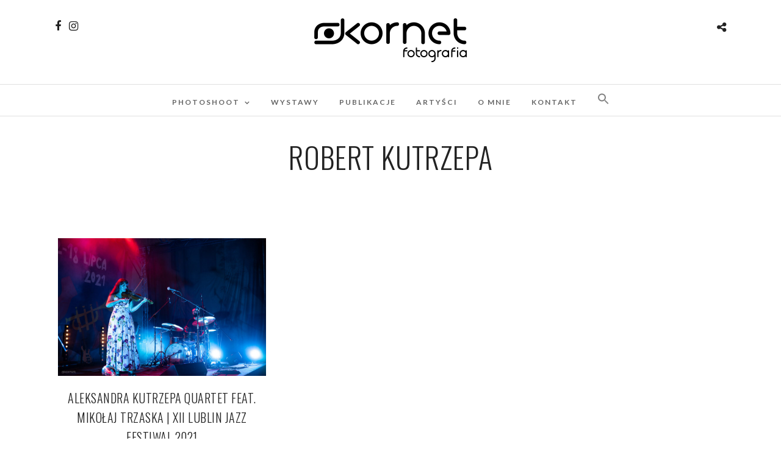

--- FILE ---
content_type: text/html; charset=UTF-8
request_url: https://ob-sesje.kornet.art.pl/tag/robert-kutrzepa/
body_size: 12319
content:
<!DOCTYPE html>
<html lang="pl-PL"  data-menu="Lato">
<head>
<meta charset="UTF-8" />
<meta name="viewport" content="width=device-width, initial-scale=1, maximum-scale=1" />
<meta name="format-detection" content="telephone=no">
<link rel="profile" href="http://gmpg.org/xfn/11" />
<link rel="pingback" href="https://ob-sesje.kornet.art.pl/xmlrpc.php" />
<link rel="shortcut icon" href="https://ob-sesje.kornet.art.pl/wp-content/uploads/2022/06/fav_kornetart.gif" />
<title>Robert Kutrzepa &#8211; Fotografia Wojtek Kornet</title>
<meta name='robots' content='max-image-preview:large' />
<style>img:is([sizes="auto" i], [sizes^="auto," i]) { contain-intrinsic-size: 3000px 1500px }</style>
<link rel='dns-prefetch' href='//fonts.googleapis.com' />
<link rel="alternate" type="application/rss+xml" title="Fotografia Wojtek Kornet &raquo; Kanał z wpisami" href="https://ob-sesje.kornet.art.pl/feed/" />
<link rel="alternate" type="application/rss+xml" title="Fotografia Wojtek Kornet &raquo; Kanał z komentarzami" href="https://ob-sesje.kornet.art.pl/comments/feed/" />
<link rel="alternate" type="application/rss+xml" title="Fotografia Wojtek Kornet &raquo; Kanał z wpisami otagowanymi jako Robert Kutrzepa" href="https://ob-sesje.kornet.art.pl/tag/robert-kutrzepa/feed/" />
<script type="text/javascript">
/* <![CDATA[ */
window._wpemojiSettings = {"baseUrl":"https:\/\/s.w.org\/images\/core\/emoji\/16.0.1\/72x72\/","ext":".png","svgUrl":"https:\/\/s.w.org\/images\/core\/emoji\/16.0.1\/svg\/","svgExt":".svg","source":{"concatemoji":"https:\/\/ob-sesje.kornet.art.pl\/wp-includes\/js\/wp-emoji-release.min.js?ver=6.8.3"}};
/*! This file is auto-generated */
!function(s,n){var o,i,e;function c(e){try{var t={supportTests:e,timestamp:(new Date).valueOf()};sessionStorage.setItem(o,JSON.stringify(t))}catch(e){}}function p(e,t,n){e.clearRect(0,0,e.canvas.width,e.canvas.height),e.fillText(t,0,0);var t=new Uint32Array(e.getImageData(0,0,e.canvas.width,e.canvas.height).data),a=(e.clearRect(0,0,e.canvas.width,e.canvas.height),e.fillText(n,0,0),new Uint32Array(e.getImageData(0,0,e.canvas.width,e.canvas.height).data));return t.every(function(e,t){return e===a[t]})}function u(e,t){e.clearRect(0,0,e.canvas.width,e.canvas.height),e.fillText(t,0,0);for(var n=e.getImageData(16,16,1,1),a=0;a<n.data.length;a++)if(0!==n.data[a])return!1;return!0}function f(e,t,n,a){switch(t){case"flag":return n(e,"\ud83c\udff3\ufe0f\u200d\u26a7\ufe0f","\ud83c\udff3\ufe0f\u200b\u26a7\ufe0f")?!1:!n(e,"\ud83c\udde8\ud83c\uddf6","\ud83c\udde8\u200b\ud83c\uddf6")&&!n(e,"\ud83c\udff4\udb40\udc67\udb40\udc62\udb40\udc65\udb40\udc6e\udb40\udc67\udb40\udc7f","\ud83c\udff4\u200b\udb40\udc67\u200b\udb40\udc62\u200b\udb40\udc65\u200b\udb40\udc6e\u200b\udb40\udc67\u200b\udb40\udc7f");case"emoji":return!a(e,"\ud83e\udedf")}return!1}function g(e,t,n,a){var r="undefined"!=typeof WorkerGlobalScope&&self instanceof WorkerGlobalScope?new OffscreenCanvas(300,150):s.createElement("canvas"),o=r.getContext("2d",{willReadFrequently:!0}),i=(o.textBaseline="top",o.font="600 32px Arial",{});return e.forEach(function(e){i[e]=t(o,e,n,a)}),i}function t(e){var t=s.createElement("script");t.src=e,t.defer=!0,s.head.appendChild(t)}"undefined"!=typeof Promise&&(o="wpEmojiSettingsSupports",i=["flag","emoji"],n.supports={everything:!0,everythingExceptFlag:!0},e=new Promise(function(e){s.addEventListener("DOMContentLoaded",e,{once:!0})}),new Promise(function(t){var n=function(){try{var e=JSON.parse(sessionStorage.getItem(o));if("object"==typeof e&&"number"==typeof e.timestamp&&(new Date).valueOf()<e.timestamp+604800&&"object"==typeof e.supportTests)return e.supportTests}catch(e){}return null}();if(!n){if("undefined"!=typeof Worker&&"undefined"!=typeof OffscreenCanvas&&"undefined"!=typeof URL&&URL.createObjectURL&&"undefined"!=typeof Blob)try{var e="postMessage("+g.toString()+"("+[JSON.stringify(i),f.toString(),p.toString(),u.toString()].join(",")+"));",a=new Blob([e],{type:"text/javascript"}),r=new Worker(URL.createObjectURL(a),{name:"wpTestEmojiSupports"});return void(r.onmessage=function(e){c(n=e.data),r.terminate(),t(n)})}catch(e){}c(n=g(i,f,p,u))}t(n)}).then(function(e){for(var t in e)n.supports[t]=e[t],n.supports.everything=n.supports.everything&&n.supports[t],"flag"!==t&&(n.supports.everythingExceptFlag=n.supports.everythingExceptFlag&&n.supports[t]);n.supports.everythingExceptFlag=n.supports.everythingExceptFlag&&!n.supports.flag,n.DOMReady=!1,n.readyCallback=function(){n.DOMReady=!0}}).then(function(){return e}).then(function(){var e;n.supports.everything||(n.readyCallback(),(e=n.source||{}).concatemoji?t(e.concatemoji):e.wpemoji&&e.twemoji&&(t(e.twemoji),t(e.wpemoji)))}))}((window,document),window._wpemojiSettings);
/* ]]> */
</script>
<style id='wp-emoji-styles-inline-css' type='text/css'>
img.wp-smiley, img.emoji {
display: inline !important;
border: none !important;
box-shadow: none !important;
height: 1em !important;
width: 1em !important;
margin: 0 0.07em !important;
vertical-align: -0.1em !important;
background: none !important;
padding: 0 !important;
}
</style>
<!-- <link rel='stylesheet' id='wp-block-library-css' href='https://ob-sesje.kornet.art.pl/wp-includes/css/dist/block-library/style.min.css?ver=6.8.3' type='text/css' media='all' /> -->
<link rel="stylesheet" type="text/css" href="//ob-sesje.kornet.art.pl/wp-content/cache/wpfc-minified/7wtesaoh/84po6.css" media="all"/>
<style id='classic-theme-styles-inline-css' type='text/css'>
/*! This file is auto-generated */
.wp-block-button__link{color:#fff;background-color:#32373c;border-radius:9999px;box-shadow:none;text-decoration:none;padding:calc(.667em + 2px) calc(1.333em + 2px);font-size:1.125em}.wp-block-file__button{background:#32373c;color:#fff;text-decoration:none}
</style>
<style id='global-styles-inline-css' type='text/css'>
:root{--wp--preset--aspect-ratio--square: 1;--wp--preset--aspect-ratio--4-3: 4/3;--wp--preset--aspect-ratio--3-4: 3/4;--wp--preset--aspect-ratio--3-2: 3/2;--wp--preset--aspect-ratio--2-3: 2/3;--wp--preset--aspect-ratio--16-9: 16/9;--wp--preset--aspect-ratio--9-16: 9/16;--wp--preset--color--black: #000000;--wp--preset--color--cyan-bluish-gray: #abb8c3;--wp--preset--color--white: #ffffff;--wp--preset--color--pale-pink: #f78da7;--wp--preset--color--vivid-red: #cf2e2e;--wp--preset--color--luminous-vivid-orange: #ff6900;--wp--preset--color--luminous-vivid-amber: #fcb900;--wp--preset--color--light-green-cyan: #7bdcb5;--wp--preset--color--vivid-green-cyan: #00d084;--wp--preset--color--pale-cyan-blue: #8ed1fc;--wp--preset--color--vivid-cyan-blue: #0693e3;--wp--preset--color--vivid-purple: #9b51e0;--wp--preset--gradient--vivid-cyan-blue-to-vivid-purple: linear-gradient(135deg,rgba(6,147,227,1) 0%,rgb(155,81,224) 100%);--wp--preset--gradient--light-green-cyan-to-vivid-green-cyan: linear-gradient(135deg,rgb(122,220,180) 0%,rgb(0,208,130) 100%);--wp--preset--gradient--luminous-vivid-amber-to-luminous-vivid-orange: linear-gradient(135deg,rgba(252,185,0,1) 0%,rgba(255,105,0,1) 100%);--wp--preset--gradient--luminous-vivid-orange-to-vivid-red: linear-gradient(135deg,rgba(255,105,0,1) 0%,rgb(207,46,46) 100%);--wp--preset--gradient--very-light-gray-to-cyan-bluish-gray: linear-gradient(135deg,rgb(238,238,238) 0%,rgb(169,184,195) 100%);--wp--preset--gradient--cool-to-warm-spectrum: linear-gradient(135deg,rgb(74,234,220) 0%,rgb(151,120,209) 20%,rgb(207,42,186) 40%,rgb(238,44,130) 60%,rgb(251,105,98) 80%,rgb(254,248,76) 100%);--wp--preset--gradient--blush-light-purple: linear-gradient(135deg,rgb(255,206,236) 0%,rgb(152,150,240) 100%);--wp--preset--gradient--blush-bordeaux: linear-gradient(135deg,rgb(254,205,165) 0%,rgb(254,45,45) 50%,rgb(107,0,62) 100%);--wp--preset--gradient--luminous-dusk: linear-gradient(135deg,rgb(255,203,112) 0%,rgb(199,81,192) 50%,rgb(65,88,208) 100%);--wp--preset--gradient--pale-ocean: linear-gradient(135deg,rgb(255,245,203) 0%,rgb(182,227,212) 50%,rgb(51,167,181) 100%);--wp--preset--gradient--electric-grass: linear-gradient(135deg,rgb(202,248,128) 0%,rgb(113,206,126) 100%);--wp--preset--gradient--midnight: linear-gradient(135deg,rgb(2,3,129) 0%,rgb(40,116,252) 100%);--wp--preset--font-size--small: 13px;--wp--preset--font-size--medium: 20px;--wp--preset--font-size--large: 36px;--wp--preset--font-size--x-large: 42px;--wp--preset--spacing--20: 0.44rem;--wp--preset--spacing--30: 0.67rem;--wp--preset--spacing--40: 1rem;--wp--preset--spacing--50: 1.5rem;--wp--preset--spacing--60: 2.25rem;--wp--preset--spacing--70: 3.38rem;--wp--preset--spacing--80: 5.06rem;--wp--preset--shadow--natural: 6px 6px 9px rgba(0, 0, 0, 0.2);--wp--preset--shadow--deep: 12px 12px 50px rgba(0, 0, 0, 0.4);--wp--preset--shadow--sharp: 6px 6px 0px rgba(0, 0, 0, 0.2);--wp--preset--shadow--outlined: 6px 6px 0px -3px rgba(255, 255, 255, 1), 6px 6px rgba(0, 0, 0, 1);--wp--preset--shadow--crisp: 6px 6px 0px rgba(0, 0, 0, 1);}:where(.is-layout-flex){gap: 0.5em;}:where(.is-layout-grid){gap: 0.5em;}body .is-layout-flex{display: flex;}.is-layout-flex{flex-wrap: wrap;align-items: center;}.is-layout-flex > :is(*, div){margin: 0;}body .is-layout-grid{display: grid;}.is-layout-grid > :is(*, div){margin: 0;}:where(.wp-block-columns.is-layout-flex){gap: 2em;}:where(.wp-block-columns.is-layout-grid){gap: 2em;}:where(.wp-block-post-template.is-layout-flex){gap: 1.25em;}:where(.wp-block-post-template.is-layout-grid){gap: 1.25em;}.has-black-color{color: var(--wp--preset--color--black) !important;}.has-cyan-bluish-gray-color{color: var(--wp--preset--color--cyan-bluish-gray) !important;}.has-white-color{color: var(--wp--preset--color--white) !important;}.has-pale-pink-color{color: var(--wp--preset--color--pale-pink) !important;}.has-vivid-red-color{color: var(--wp--preset--color--vivid-red) !important;}.has-luminous-vivid-orange-color{color: var(--wp--preset--color--luminous-vivid-orange) !important;}.has-luminous-vivid-amber-color{color: var(--wp--preset--color--luminous-vivid-amber) !important;}.has-light-green-cyan-color{color: var(--wp--preset--color--light-green-cyan) !important;}.has-vivid-green-cyan-color{color: var(--wp--preset--color--vivid-green-cyan) !important;}.has-pale-cyan-blue-color{color: var(--wp--preset--color--pale-cyan-blue) !important;}.has-vivid-cyan-blue-color{color: var(--wp--preset--color--vivid-cyan-blue) !important;}.has-vivid-purple-color{color: var(--wp--preset--color--vivid-purple) !important;}.has-black-background-color{background-color: var(--wp--preset--color--black) !important;}.has-cyan-bluish-gray-background-color{background-color: var(--wp--preset--color--cyan-bluish-gray) !important;}.has-white-background-color{background-color: var(--wp--preset--color--white) !important;}.has-pale-pink-background-color{background-color: var(--wp--preset--color--pale-pink) !important;}.has-vivid-red-background-color{background-color: var(--wp--preset--color--vivid-red) !important;}.has-luminous-vivid-orange-background-color{background-color: var(--wp--preset--color--luminous-vivid-orange) !important;}.has-luminous-vivid-amber-background-color{background-color: var(--wp--preset--color--luminous-vivid-amber) !important;}.has-light-green-cyan-background-color{background-color: var(--wp--preset--color--light-green-cyan) !important;}.has-vivid-green-cyan-background-color{background-color: var(--wp--preset--color--vivid-green-cyan) !important;}.has-pale-cyan-blue-background-color{background-color: var(--wp--preset--color--pale-cyan-blue) !important;}.has-vivid-cyan-blue-background-color{background-color: var(--wp--preset--color--vivid-cyan-blue) !important;}.has-vivid-purple-background-color{background-color: var(--wp--preset--color--vivid-purple) !important;}.has-black-border-color{border-color: var(--wp--preset--color--black) !important;}.has-cyan-bluish-gray-border-color{border-color: var(--wp--preset--color--cyan-bluish-gray) !important;}.has-white-border-color{border-color: var(--wp--preset--color--white) !important;}.has-pale-pink-border-color{border-color: var(--wp--preset--color--pale-pink) !important;}.has-vivid-red-border-color{border-color: var(--wp--preset--color--vivid-red) !important;}.has-luminous-vivid-orange-border-color{border-color: var(--wp--preset--color--luminous-vivid-orange) !important;}.has-luminous-vivid-amber-border-color{border-color: var(--wp--preset--color--luminous-vivid-amber) !important;}.has-light-green-cyan-border-color{border-color: var(--wp--preset--color--light-green-cyan) !important;}.has-vivid-green-cyan-border-color{border-color: var(--wp--preset--color--vivid-green-cyan) !important;}.has-pale-cyan-blue-border-color{border-color: var(--wp--preset--color--pale-cyan-blue) !important;}.has-vivid-cyan-blue-border-color{border-color: var(--wp--preset--color--vivid-cyan-blue) !important;}.has-vivid-purple-border-color{border-color: var(--wp--preset--color--vivid-purple) !important;}.has-vivid-cyan-blue-to-vivid-purple-gradient-background{background: var(--wp--preset--gradient--vivid-cyan-blue-to-vivid-purple) !important;}.has-light-green-cyan-to-vivid-green-cyan-gradient-background{background: var(--wp--preset--gradient--light-green-cyan-to-vivid-green-cyan) !important;}.has-luminous-vivid-amber-to-luminous-vivid-orange-gradient-background{background: var(--wp--preset--gradient--luminous-vivid-amber-to-luminous-vivid-orange) !important;}.has-luminous-vivid-orange-to-vivid-red-gradient-background{background: var(--wp--preset--gradient--luminous-vivid-orange-to-vivid-red) !important;}.has-very-light-gray-to-cyan-bluish-gray-gradient-background{background: var(--wp--preset--gradient--very-light-gray-to-cyan-bluish-gray) !important;}.has-cool-to-warm-spectrum-gradient-background{background: var(--wp--preset--gradient--cool-to-warm-spectrum) !important;}.has-blush-light-purple-gradient-background{background: var(--wp--preset--gradient--blush-light-purple) !important;}.has-blush-bordeaux-gradient-background{background: var(--wp--preset--gradient--blush-bordeaux) !important;}.has-luminous-dusk-gradient-background{background: var(--wp--preset--gradient--luminous-dusk) !important;}.has-pale-ocean-gradient-background{background: var(--wp--preset--gradient--pale-ocean) !important;}.has-electric-grass-gradient-background{background: var(--wp--preset--gradient--electric-grass) !important;}.has-midnight-gradient-background{background: var(--wp--preset--gradient--midnight) !important;}.has-small-font-size{font-size: var(--wp--preset--font-size--small) !important;}.has-medium-font-size{font-size: var(--wp--preset--font-size--medium) !important;}.has-large-font-size{font-size: var(--wp--preset--font-size--large) !important;}.has-x-large-font-size{font-size: var(--wp--preset--font-size--x-large) !important;}
:where(.wp-block-post-template.is-layout-flex){gap: 1.25em;}:where(.wp-block-post-template.is-layout-grid){gap: 1.25em;}
:where(.wp-block-columns.is-layout-flex){gap: 2em;}:where(.wp-block-columns.is-layout-grid){gap: 2em;}
:root :where(.wp-block-pullquote){font-size: 1.5em;line-height: 1.6;}
</style>
<!-- <link rel='stylesheet' id='ivory-search-styles-css' href='https://ob-sesje.kornet.art.pl/wp-content/plugins/add-search-to-menu/public/css/ivory-search.min.css?ver=5.5.11' type='text/css' media='all' /> -->
<!-- <link rel='stylesheet' id='reset-css-css' href='https://ob-sesje.kornet.art.pl/wp-content/themes/photome/css/reset.css?ver=6.8.3' type='text/css' media='all' /> -->
<!-- <link rel='stylesheet' id='wordpress-css-css' href='https://ob-sesje.kornet.art.pl/wp-content/themes/photome/css/wordpress.css?ver=6.8.3' type='text/css' media='all' /> -->
<!-- <link rel='stylesheet' id='animation.css-css' href='https://ob-sesje.kornet.art.pl/wp-content/themes/photome/css/animation.css?ver=6.8.3' type='text/css' media='all' /> -->
<!-- <link rel='stylesheet' id='magnific-popup-css' href='https://ob-sesje.kornet.art.pl/wp-content/themes/photome/css/magnific-popup.css?ver=6.8.3' type='text/css' media='all' /> -->
<!-- <link rel='stylesheet' id='jquery-ui-css-css' href='https://ob-sesje.kornet.art.pl/wp-content/themes/photome/css/jqueryui/custom.css?ver=6.8.3' type='text/css' media='all' /> -->
<!-- <link rel='stylesheet' id='mediaelement-css' href='https://ob-sesje.kornet.art.pl/wp-includes/js/mediaelement/mediaelementplayer-legacy.min.css?ver=4.2.17' type='text/css' media='all' /> -->
<!-- <link rel='stylesheet' id='flexslider-css' href='https://ob-sesje.kornet.art.pl/wp-content/themes/photome/js/flexslider/flexslider.css?ver=6.8.3' type='text/css' media='all' /> -->
<!-- <link rel='stylesheet' id='tooltipster-css' href='https://ob-sesje.kornet.art.pl/wp-content/themes/photome/css/tooltipster.css?ver=6.8.3' type='text/css' media='all' /> -->
<!-- <link rel='stylesheet' id='odometer-theme-css' href='https://ob-sesje.kornet.art.pl/wp-content/themes/photome/css/odometer-theme-minimal.css?ver=6.8.3' type='text/css' media='all' /> -->
<!-- <link rel='stylesheet' id='hw-parallax.css-css' href='https://ob-sesje.kornet.art.pl/wp-content/themes/photome/css/hw-parallax.css?ver=6.8.3' type='text/css' media='all' /> -->
<!-- <link rel='stylesheet' id='screen.css-css' href='https://ob-sesje.kornet.art.pl/wp-content/themes/photome/css/screen.css?ver=6.8.3' type='text/css' media='all' /> -->
<!-- <link rel='stylesheet' id='fontawesome-css' href='https://ob-sesje.kornet.art.pl/wp-content/themes/photome/css/font-awesome.min.css?ver=6.8.3' type='text/css' media='all' /> -->
<!-- <link rel='stylesheet' id='custom_css-css' href='https://ob-sesje.kornet.art.pl/wp-content/themes/photome/templates/custom-css.php?ver=6.8.3' type='text/css' media='all' /> -->
<!-- <link rel='stylesheet' id='child_theme-css' href='https://ob-sesje.kornet.art.pl/wp-content/themes/photome/style.css?ver=6.8.3' type='text/css' media='all' /> -->
<link rel="stylesheet" type="text/css" href="//ob-sesje.kornet.art.pl/wp-content/cache/wpfc-minified/7m374fc4/4oll8.css" media="all"/>
<link rel='stylesheet' id='google_font0-css' href='https://fonts.googleapis.com/css?family=Lato%3A300%2C+400%2C700%2C400italic&#038;subset=latin%2Ccyrillic-ext%2Cgreek-ext%2Ccyrillic&#038;ver=6.8.3' type='text/css' media='all' />
<link rel='stylesheet' id='google_font1-css' href='https://fonts.googleapis.com/css?family=Oswald%3A300%2C+400%2C700%2C400italic&#038;subset=latin%2Ccyrillic-ext%2Cgreek-ext%2Ccyrillic&#038;ver=6.8.3' type='text/css' media='all' />
<!-- <link rel='stylesheet' id='responsive-css' href='https://ob-sesje.kornet.art.pl/wp-content/themes/photome/css/grid.css?ver=6.8.3' type='text/css' media='all' /> -->
<!-- <link rel='stylesheet' id='kirki-styles-global-css' href='https://ob-sesje.kornet.art.pl/wp-content/themes/photome/modules/kirki/assets/css/kirki-styles.css?ver=3.0.21' type='text/css' media='all' /> -->
<link rel="stylesheet" type="text/css" href="//ob-sesje.kornet.art.pl/wp-content/cache/wpfc-minified/fes8u9c5/84po5.css" media="all"/>
<style id='kirki-styles-global-inline-css' type='text/css'>
@font-face {
font-family: 'Lato';
font-style: normal;
font-weight: 400;
src: url(https://fonts.gstatic.com/s/lato/v25/S6uyw4BMUTPHjx4wWw.ttf) format('truetype');
}
@font-face {
font-family: 'Oswald';
font-style: normal;
font-weight: 400;
src: url(https://fonts.gstatic.com/s/oswald/v57/TK3_WkUHHAIjg75cFRf3bXL8LICs1_FvsUZiYA.ttf) format('truetype');
}
body, input[type=text], input[type=email], input[type=url], input[type=password], textarea, input[type=tel]{font-family:Lato, Helvetica, Arial, sans-serif;}body{font-size:16px;}h1, h2, h3, h4, h5, h6, h7, input[type=submit], input[type=button], a.button, .button, .post_quote_title, label, .portfolio_filter_dropdown, .woocommerce ul.products li.product .button, .woocommerce ul.products li.product a.add_to_cart_button.loading, .woocommerce-page ul.products li.product a.add_to_cart_button.loading, .woocommerce ul.products li.product a.add_to_cart_button:hover, .woocommerce-page ul.products li.product a.add_to_cart_button:hover, .woocommerce #page_content_wrapper a.button, .woocommerce button.button, .woocommerce input.button, .woocommerce #respond input#submit, .woocommerce #content input.button, .woocommerce-page #page_content_wrapper a.button, .woocommerce-page button.button, .woocommerce-page input.button, .woocommerce-page #respond input#submit, .woocommerce-page #content input.button, .woocommerce-page button.button:hover, .woocommerce-page input.button:hover, .woocommerce-page input.button:active, .woocommerce #page_content_wrapper a.button, .woocommerce-page #page_content_wrapper a.button, .woocommerce.columns-4 ul.products li.product a.add_to_cart_button, .woocommerce.columns-4 ul.products li.product a.add_to_cart_button:hover, strong[itemprop="author"], #page_content_wrapper .posts.blog li a, .page_content_wrapper .posts.blog li a{font-family:Oswald, Helvetica, Arial, sans-serif;}h1, h2, h3, h4, h5, h6, h7{font-weight:300;}h1{font-size:34px;}h2{font-size:30px;}h3{font-size:26px;}h4{font-size:22px;}h5{font-size:18px;}h6{font-size:16px;}body, #wrapper, #page_content_wrapper.fixed, #page_content_wrapper .sidebar .content .sidebar_widget li h2.widgettitle span, h2.widgettitle span, #gallery_lightbox h2, .slider_wrapper .gallery_image_caption h2, #body_loading_screen, h3#reply-title span{background-color:#ffffff;}body, .pagination a, #gallery_lightbox h2, .slider_wrapper .gallery_image_caption h2, .post_info a{color:#000000;}::selection{background-color:#000000;}a{color:#222222;}a:hover, a:active, .post_info_comment a i{color:#999999;}h1, h2, h3, h4, h5, pre, code, tt, blockquote, .post_header h5 a, .post_header h3 a, .post_header.grid h6 a, .post_header.fullwidth h4 a, .post_header h5 a, blockquote, .site_loading_logo_item i{color:#222222;}#social_share_wrapper, hr, #social_share_wrapper, .post.type-post, #page_content_wrapper .sidebar .content .sidebar_widget li h2.widgettitle, h2.widgettitle, h5.widgettitle, .comment .right, .widget_tag_cloud div a, .meta-tags a, .tag_cloud a, #footer, #post_more_wrapper, .woocommerce ul.products li.product, .woocommerce-page ul.products li.product, .woocommerce ul.products li.product .price, .woocommerce-page ul.products li.product .price, #page_content_wrapper .inner .sidebar_content, #page_caption, #page_content_wrapper .inner .sidebar_content.left_sidebar, .ajax_close, .ajax_next, .ajax_prev, .portfolio_next, .portfolio_prev, .portfolio_next_prev_wrapper.video .portfolio_prev, .portfolio_next_prev_wrapper.video .portfolio_next, .separated, .blog_next_prev_wrapper, #post_more_wrapper h5, #ajax_portfolio_wrapper.hidding, #ajax_portfolio_wrapper.visible, .tabs.vertical .ui-tabs-panel, .woocommerce div.product .woocommerce-tabs ul.tabs li, .woocommerce #content div.product .woocommerce-tabs ul.tabs li, .woocommerce-page div.product .woocommerce-tabs ul.tabs li, .woocommerce-page #content div.product .woocommerce-tabs ul.tabs li, .woocommerce div.product .woocommerce-tabs .panel, .woocommerce-page div.product .woocommerce-tabs .panel, .woocommerce #content div.product .woocommerce-tabs .panel, .woocommerce-page #content div.product .woocommerce-tabs .panel, .woocommerce table.shop_table, .woocommerce-page table.shop_table, table tr td, .woocommerce .cart-collaterals .cart_totals, .woocommerce-page .cart-collaterals .cart_totals, .woocommerce .cart-collaterals .shipping_calculator, .woocommerce-page .cart-collaterals .shipping_calculator, .woocommerce .cart-collaterals .cart_totals tr td, .woocommerce .cart-collaterals .cart_totals tr th, .woocommerce-page .cart-collaterals .cart_totals tr td, .woocommerce-page .cart-collaterals .cart_totals tr th, table tr th, .woocommerce #payment, .woocommerce-page #payment, .woocommerce #payment ul.payment_methods li, .woocommerce-page #payment ul.payment_methods li, .woocommerce #payment div.form-row, .woocommerce-page #payment div.form-row, .ui-tabs li:first-child, .ui-tabs .ui-tabs-nav li, .ui-tabs.vertical .ui-tabs-nav li, .ui-tabs.vertical.right .ui-tabs-nav li.ui-state-active, .ui-tabs.vertical .ui-tabs-nav li:last-child, #page_content_wrapper .inner .sidebar_wrapper ul.sidebar_widget li.widget_nav_menu ul.menu li.current-menu-item a, .page_content_wrapper .inner .sidebar_wrapper ul.sidebar_widget li.widget_nav_menu ul.menu li.current-menu-item a, .pricing_wrapper, .pricing_wrapper li, .ui-accordion .ui-accordion-header, .ui-accordion .ui-accordion-content, #page_content_wrapper .sidebar .content .sidebar_widget li h2.widgettitle:before, h2.widgettitle:before, #autocomplete, .page_tagline, .ppb_blog_minimal .one_third_bg, .portfolio_desc.wide{border-color:#e1e1e1;}input[type=text], input[type=password], input[type=email], input[type=url], textarea, input[type=tel]{background-color:#ffffff;color:#000;border-color:#e1e1e1;}input[type=text]:focus, input[type=password]:focus, input[type=email]:focus, input[type=url]:focus, textarea:focus, input[type=tel]:focus{border-color:#000000;}input[type=submit], input[type=button], a.button, .button, .woocommerce .page_slider a.button, a.button.fullwidth, .woocommerce-page div.product form.cart .button, .woocommerce #respond input#submit.alt, .woocommerce a.button.alt, .woocommerce button.button.alt, .woocommerce input.button.alt{font-family:Oswald, Helvetica, Arial, sans-serif;}input[type=submit], input[type=button], a.button, .button, .pagination span, .pagination a:hover, .woocommerce .footer_bar .button, .woocommerce .footer_bar .button:hover, .woocommerce-page div.product form.cart .button, .woocommerce #respond input#submit.alt, .woocommerce a.button.alt, .woocommerce button.button.alt, .woocommerce input.button.alt{background-color:#888888;}.pagination span, .pagination a:hover{border-color:#888888;}input[type=submit], input[type=button], a.button, .button, .pagination a:hover, .woocommerce .footer_bar .button , .woocommerce .footer_bar .button:hover, .woocommerce-page div.product form.cart .button, .woocommerce #respond input#submit.alt, .woocommerce a.button.alt, .woocommerce button.button.alt, .woocommerce input.button.alt{color:#ffffff;border-color:#888888;}.frame_top, .frame_bottom, .frame_left, .frame_right{background:#ffffff;}#menu_wrapper .nav ul li a, #menu_wrapper div .nav li > a{font-family:Lato, Helvetica, Arial, sans-serif;font-size:12px;font-weight:600;letter-spacing:2px;text-transform:uppercase;color:#666666;}#menu_wrapper .nav ul li a.hover, #menu_wrapper .nav ul li a:hover, #menu_wrapper div .nav li a.hover, #menu_wrapper div .nav li a:hover{color:#222222;}#menu_wrapper div .nav > li.current-menu-item > a, #menu_wrapper div .nav > li.current-menu-parent > a, #menu_wrapper div .nav > li.current-menu-ancestor > a, #menu_wrapper div .nav li ul li.current-menu-item a, #menu_wrapper div .nav li.current-menu-parent ul li.current-menu-item a{color:#222222;}.top_bar{border-color:#e1e1e1;background-color:#ffffff;}#menu_wrapper .nav ul li ul li a, #menu_wrapper div .nav li ul li a, #menu_wrapper div .nav li.current-menu-parent ul li a{font-size:11px;font-weight:600;letter-spacing:2px;text-transform:uppercase;color:#888888;}.mobile_main_nav li a:hover, .mobile_main_nav li a:active, #sub_menu li a:hover, #sub_menu li a:active, .mobile_menu_wrapper .sidebar_wrapper h2.widgettitle{color:#222222;}#menu_wrapper .nav ul li ul li a:hover, #menu_wrapper div .nav li ul li a:hover, #menu_wrapper div .nav li.current-menu-parent ul li a:hover, #menu_wrapper .nav ul li.megamenu ul li ul li a:hover, #menu_wrapper div .nav li.megamenu ul li ul li a:hover, #menu_wrapper .nav ul li.megamenu ul li ul li a:active, #menu_wrapper div .nav li.megamenu ul li ul li a:active{background:#f9f9f9;}#menu_wrapper .nav ul li ul, #menu_wrapper div .nav li ul{background:#ffffff;border-color:#e1e1e1;}#menu_wrapper div .nav li.megamenu ul li > a, #menu_wrapper div .nav li.megamenu ul li > a:hover, #menu_wrapper div .nav li.megamenu ul li > a:active{color:#444444;}#menu_wrapper div .nav li.megamenu ul li{border-color:#eeeeee;}.above_top_bar{background:#222222;}#top_menu li a, .top_contact_info, .top_contact_info i, .top_contact_info a, .top_contact_info a:hover, .top_contact_info a:active{color:#ffffff;}.mobile_menu_wrapper #searchform{background:#ebebeb;}.mobile_menu_wrapper #searchform input[type=text], .mobile_menu_wrapper #searchform button i{color:#222222;}.mobile_main_nav li a, #sub_menu li a{font-family:Lato, Helvetica, Arial, sans-serif;font-size:13px;text-transform:uppercase;letter-spacing:2px;}.mobile_main_nav li a, #sub_menu li a, .mobile_menu_wrapper .sidebar_wrapper a, .mobile_menu_wrapper .sidebar_wrapper, #close_mobile_menu i{color:#666666;}#page_caption{background-color:#ffffff;padding-top:30px;padding-bottom:80px;}#page_caption h1, .ppb_title{font-size:48px;}#page_caption h1, .ppb_title, .post_caption h1{font-weight:300;text-transform:uppercase;letter-spacing:1px;color:#222222;}#page_caption.hasbg{height:70vh;}h2.ppb_title{font-size:42px;text-transform:uppercase;}.page_tagline, .ppb_subtitle, .post_header .post_detail, .recent_post_detail, .post_detail, .thumb_content span, .portfolio_desc .portfolio_excerpt, .testimonial_customer_position, .testimonial_customer_company{color:#999999;}.page_tagline, .post_header .post_detail, .recent_post_detail, .post_detail, .thumb_content span, .portfolio_desc .portfolio_excerpt, .testimonial_customer_position, .testimonial_customer_company{font-size:13px;}.page_tagline{font-weight:400;}.post_header .post_detail, .recent_post_detail, .post_detail, .thumb_content span, .portfolio_desc .portfolio_excerpt, .testimonial_customer_position, .testimonial_customer_company{letter-spacing:2px;text-transform:uppercase;}#page_content_wrapper .sidebar .content .sidebar_widget li h2.widgettitle, h2.widgettitle, h5.widgettitle{font-family:Oswald, Helvetica, Arial, sans-serif;font-size:13px;font-weight:400;letter-spacing:2px;text-transform:uppercase;color:#222222;}#page_content_wrapper .inner .sidebar_wrapper .sidebar .content, .page_content_wrapper .inner .sidebar_wrapper .sidebar .content{color:#444444;}#page_content_wrapper .inner .sidebar_wrapper a, .page_content_wrapper .inner .sidebar_wrapper a{color:#222222;}#page_content_wrapper .inner .sidebar_wrapper a:hover, #page_content_wrapper .inner .sidebar_wrapper a:active, .page_content_wrapper .inner .sidebar_wrapper a:hover, .page_content_wrapper .inner .sidebar_wrapper a:active{color:#999999;}#footer, #copyright{color:#000000;}#copyright a, #copyright a:active, #footer a, #footer a:active, #footer_menu li a, #footer_menu li a:active{color:#000000;}#copyright a:hover, #footer a:hover, .social_wrapper ul li a:hover, #footer_menu li a:hover{color:#000000;}.footer_bar_wrapper, .footer_bar{border-color:#e1e1e1;}.footer_bar_wrapper .social_wrapper ul li a{color:#000000;}
</style>
<script src='//ob-sesje.kornet.art.pl/wp-content/cache/wpfc-minified/1zef0l9/84po6.js' type="text/javascript"></script>
<!-- <script type="text/javascript" src="https://ob-sesje.kornet.art.pl/wp-includes/js/jquery/jquery.min.js?ver=3.7.1" id="jquery-core-js"></script> -->
<!-- <script type="text/javascript" src="https://ob-sesje.kornet.art.pl/wp-includes/js/jquery/jquery-migrate.min.js?ver=3.4.1" id="jquery-migrate-js"></script> -->
<link rel="https://api.w.org/" href="https://ob-sesje.kornet.art.pl/wp-json/" /><link rel="alternate" title="JSON" type="application/json" href="https://ob-sesje.kornet.art.pl/wp-json/wp/v2/tags/1124" /><link rel="EditURI" type="application/rsd+xml" title="RSD" href="https://ob-sesje.kornet.art.pl/xmlrpc.php?rsd" />
<meta name="generator" content="WordPress 6.8.3" />
<!-- Analytics by WP Statistics - https://wp-statistics.com -->
<link rel="icon" href="https://ob-sesje.kornet.art.pl/wp-content/uploads/2014/03/face-book1-150x150.png" sizes="32x32" />
<link rel="icon" href="https://ob-sesje.kornet.art.pl/wp-content/uploads/2014/03/face-book1-300x300.png" sizes="192x192" />
<link rel="apple-touch-icon" href="https://ob-sesje.kornet.art.pl/wp-content/uploads/2014/03/face-book1-300x300.png" />
<meta name="msapplication-TileImage" content="https://ob-sesje.kornet.art.pl/wp-content/uploads/2014/03/face-book1-300x300.png" />
<style type="text/css" media="screen">.is-menu path.search-icon-path { fill: #848484;}body .popup-search-close:after, body .search-close:after { border-color: #848484;}body .popup-search-close:before, body .search-close:before { border-color: #848484;}</style></head>
<body class="archive tag tag-robert-kutrzepa tag-1124 wp-theme-photome photome">
<input type="hidden" id="pp_menu_layout" name="pp_menu_layout" value="Lato"/>
<input type="hidden" id="pp_enable_right_click" name="pp_enable_right_click" value=""/>
<input type="hidden" id="pp_enable_dragging" name="pp_enable_dragging" value=""/>
<input type="hidden" id="pp_image_path" name="pp_image_path" value="https://ob-sesje.kornet.art.pl/wp-content/themes/photome/images/"/>
<input type="hidden" id="pp_homepage_url" name="pp_homepage_url" value="https://ob-sesje.kornet.art.pl"/>
<input type="hidden" id="pp_ajax_search" name="pp_ajax_search" value="1"/>
<input type="hidden" id="pp_fixed_menu" name="pp_fixed_menu" value="1"/>
<input type="hidden" id="pp_topbar" name="pp_topbar" value=""/>
<input type="hidden" id="post_client_column" name="post_client_column" value="4"/>
<input type="hidden" id="pp_back" name="pp_back" value="Back"/>
<input type="hidden" id="pp_page_title_img_blur" name="pp_page_title_img_blur" value="1"/>
<input type="hidden" id="tg_portfolio_filterable_link" name="tg_portfolio_filterable_link" value="1"/>
<input type="hidden" id="tg_flow_enable_reflection" name="tg_flow_enable_reflection" value="1"/>
<input type="hidden" id="pp_footer_style" name="pp_footer_style" value="3"/>
<!-- Begin mobile menu -->
<div class="mobile_menu_wrapper">
<a id="close_mobile_menu" href="javascript:;"><i class="fa fa-close"></i></a>
<form role="search" method="get" name="searchform" id="searchform" action="https://ob-sesje.kornet.art.pl/">
<div>
<input type="text" value="" name="s" id="s" autocomplete="off" placeholder="Search..."/>
<button>
<i class="fa fa-search"></i>
</button>
</div>
<div id="autocomplete"></div>
</form>
<div class="menu-menu-1-container"><ul id="mobile_main_menu" class="mobile_main_nav"><li id="menu-item-5633" class="menu-item menu-item-type-post_type menu-item-object-page menu-item-home menu-item-has-children menu-item-5633"><a href="https://ob-sesje.kornet.art.pl/">PHOTOSHOOT</a>
<ul class="sub-menu">
<li id="menu-item-5697" class="menu-item menu-item-type-taxonomy menu-item-object-category menu-item-5697"><a href="https://ob-sesje.kornet.art.pl/category/coverscdbooklets/">Okładki  &#038; CDbooklets</a></li>
<li id="menu-item-5692" class="menu-item menu-item-type-taxonomy menu-item-object-category menu-item-5692"><a href="https://ob-sesje.kornet.art.pl/category/jazz/">Just jazz</a></li>
<li id="menu-item-6281" class="menu-item menu-item-type-custom menu-item-object-custom menu-item-6281"><a href="https://ob-sesje.kornet.art.pl/tag/osrodek-miedzykulturowych-inicjatyw-tworczych-rozdroza/">OMIT “ROZDROŻA”</a></li>
<li id="menu-item-5693" class="menu-item menu-item-type-taxonomy menu-item-object-category menu-item-5693"><a href="https://ob-sesje.kornet.art.pl/category/lublin-jazz/">Lublin Jazz Festiwal</a></li>
<li id="menu-item-5691" class="menu-item menu-item-type-taxonomy menu-item-object-category menu-item-5691"><a href="https://ob-sesje.kornet.art.pl/category/kody/">Festiwal  KODY</a></li>
<li id="menu-item-5702" class="menu-item menu-item-type-taxonomy menu-item-object-category menu-item-5702"><a href="https://ob-sesje.kornet.art.pl/category/opencity/">Festiwal OPENCITY</a></li>
<li id="menu-item-5701" class="menu-item menu-item-type-taxonomy menu-item-object-category menu-item-5701"><a href="https://ob-sesje.kornet.art.pl/category/npe/">Najstarsze Pieśni Europy</a></li>
<li id="menu-item-6280" class="menu-item menu-item-type-taxonomy menu-item-object-category menu-item-6280"><a href="https://ob-sesje.kornet.art.pl/category/john-cage-year/">John Cage Year</a></li>
<li id="menu-item-5698" class="menu-item menu-item-type-taxonomy menu-item-object-category menu-item-5698"><a href="https://ob-sesje.kornet.art.pl/category/chatka-blues-festival/">Chatka Blues Festiwal</a></li>
<li id="menu-item-5699" class="menu-item menu-item-type-taxonomy menu-item-object-category menu-item-5699"><a href="https://ob-sesje.kornet.art.pl/category/carnaval/">CARNAVAL Sztukmistrzów</a></li>
<li id="menu-item-5700" class="menu-item menu-item-type-taxonomy menu-item-object-category menu-item-5700"><a href="https://ob-sesje.kornet.art.pl/category/landart/">LandArt Festiwal</a></li>
<li id="menu-item-5704" class="menu-item menu-item-type-taxonomy menu-item-object-category menu-item-5704"><a href="https://ob-sesje.kornet.art.pl/category/sasiedzi/">Festiwal Sąsiedzi</a></li>
<li id="menu-item-5703" class="menu-item menu-item-type-taxonomy menu-item-object-category menu-item-5703"><a href="https://ob-sesje.kornet.art.pl/category/fotoreportaz/">Fotoreportaż</a></li>
<li id="menu-item-5695" class="menu-item menu-item-type-taxonomy menu-item-object-category menu-item-5695"><a href="https://ob-sesje.kornet.art.pl/category/theatre/">Teatr</a></li>
<li id="menu-item-5705" class="menu-item menu-item-type-taxonomy menu-item-object-category menu-item-5705"><a href="https://ob-sesje.kornet.art.pl/category/travel/">Podróże</a></li>
<li id="menu-item-5696" class="menu-item menu-item-type-taxonomy menu-item-object-category menu-item-5696"><a href="https://ob-sesje.kornet.art.pl/category/video/">Wideo</a></li>
</ul>
</li>
<li id="menu-item-5635" class="menu-item menu-item-type-post_type menu-item-object-page menu-item-5635"><a href="https://ob-sesje.kornet.art.pl/wystawy/">Wystawy</a></li>
<li id="menu-item-5636" class="menu-item menu-item-type-post_type menu-item-object-page menu-item-5636"><a href="https://ob-sesje.kornet.art.pl/publikacje/">Publikacje</a></li>
<li id="menu-item-7929" class="menu-item menu-item-type-post_type menu-item-object-page menu-item-7929"><a href="https://ob-sesje.kornet.art.pl/artysci/">Artyści</a></li>
<li id="menu-item-6520" class="menu-item menu-item-type-post_type menu-item-object-page menu-item-6520"><a href="https://ob-sesje.kornet.art.pl/o-mnie/">O mnie</a></li>
<li id="menu-item-5637" class="menu-item menu-item-type-post_type menu-item-object-page menu-item-5637"><a href="https://ob-sesje.kornet.art.pl/contact/">Kontakt</a></li>
<li class=" astm-search-menu is-menu sliding menu-item"><a href="#" role="button" aria-label="Search Icon Link"><svg width="20" height="20" class="search-icon" role="img" viewBox="2 9 20 5" focusable="false" aria-label="Search">
<path class="search-icon-path" d="M15.5 14h-.79l-.28-.27C15.41 12.59 16 11.11 16 9.5 16 5.91 13.09 3 9.5 3S3 5.91 3 9.5 5.91 16 9.5 16c1.61 0 3.09-.59 4.23-1.57l.27.28v.79l5 4.99L20.49 19l-4.99-5zm-6 0C7.01 14 5 11.99 5 9.5S7.01 5 9.5 5 14 7.01 14 9.5 11.99 14 9.5 14z"></path></svg></a><form  class="is-search-form is-form-style is-form-style-3 is-form-id-0 " action="https://ob-sesje.kornet.art.pl/" method="get" role="search" ><label for="is-search-input-0"><span class="is-screen-reader-text">Search for:</span><input  type="search" id="is-search-input-0" name="s" value="" class="is-search-input" placeholder="Search here..." autocomplete=off /></label><button type="submit" class="is-search-submit"><span class="is-screen-reader-text">Search Button</span><span class="is-search-icon"><svg focusable="false" aria-label="Search" xmlns="http://www.w3.org/2000/svg" viewBox="0 0 24 24" width="24px"><path d="M15.5 14h-.79l-.28-.27C15.41 12.59 16 11.11 16 9.5 16 5.91 13.09 3 9.5 3S3 5.91 3 9.5 5.91 16 9.5 16c1.61 0 3.09-.59 4.23-1.57l.27.28v.79l5 4.99L20.49 19l-4.99-5zm-6 0C7.01 14 5 11.99 5 9.5S7.01 5 9.5 5 14 7.01 14 9.5 11.99 14 9.5 14z"></path></svg></span></button></form><div class="search-close"></div></li></ul></div>		
<!-- Begin side menu sidebar -->
<div class="page_content_wrapper">
<div class="sidebar_wrapper">
<div class="sidebar">
<div class="content">
<ul class="sidebar_widget">
</ul>
</div>
</div>
</div>
</div>
<!-- End side menu sidebar -->
</div>
<!-- End mobile menu -->
<!-- Begin template wrapper -->
<div id="wrapper" >
<div class="header_style_wrapper">
<!-- End top bar -->
<div class="top_bar  ">
<!-- Begin logo -->
<div id="logo_wrapper">
<div class="social_wrapper">
<ul>
<li class="facebook"><a target="_blank" href="https://www.facebook.com/wojtekornet"><i class="fa fa-facebook"></i></a></li>
<li class="instagram"><a target="_blank" title="Instagram" href="https://instagram.com/wojtek.kornet.foto.art"><i class="fa fa-instagram"></i></a></li>
</ul>
</div>    	
<!-- Begin right corner buttons -->
<div id="logo_right_button">
<div class="post_share_wrapper">
<a id="page_share" href="javascript:;"><i class="fa fa-share-alt"></i></a>
</div>
<!-- Begin side menu -->
<a href="#" id="mobile_nav_icon"></a>
<!-- End side menu -->
</div>
<!-- End right corner buttons -->
<div id="logo_normal" class="logo_container">
<div class="logo_align">
<a id="custom_logo" class="logo_wrapper default" href="https://ob-sesje.kornet.art.pl">
<img src="https://ob-sesje.kornet.art.pl/wp-content/uploads/2021/05/WK-logotyp-fotografia_retina.png" alt="" width="250" height="72"/>
</a>
</div>
</div>
<div id="logo_transparent" class="logo_container">
<div class="logo_align">
<a id="custom_logo_transparent" class="logo_wrapper hidden" href="https://ob-sesje.kornet.art.pl">
<img src="https://ob-sesje.kornet.art.pl/wp-content/uploads/2021/05/WK-logotyp-fotografia_retina.png" alt="" width="250" height="72"/>
</a>
</div>
</div>
<!-- End logo -->
</div>
<div id="menu_wrapper">
<div id="nav_wrapper">
<div class="nav_wrapper_inner">
<div id="menu_border_wrapper">
<div class="menu-menu-1-container"><ul id="main_menu" class="nav"><li class="menu-item menu-item-type-post_type menu-item-object-page menu-item-home menu-item-has-children arrow menu-item-5633"><a href="https://ob-sesje.kornet.art.pl/">PHOTOSHOOT</a>
<ul class="sub-menu">
<li class="menu-item menu-item-type-taxonomy menu-item-object-category menu-item-5697"><a href="https://ob-sesje.kornet.art.pl/category/coverscdbooklets/">Okładki  &#038; CDbooklets</a></li>
<li class="menu-item menu-item-type-taxonomy menu-item-object-category menu-item-5692"><a href="https://ob-sesje.kornet.art.pl/category/jazz/">Just jazz</a></li>
<li class="menu-item menu-item-type-custom menu-item-object-custom menu-item-6281"><a href="https://ob-sesje.kornet.art.pl/tag/osrodek-miedzykulturowych-inicjatyw-tworczych-rozdroza/">OMIT “ROZDROŻA”</a></li>
<li class="menu-item menu-item-type-taxonomy menu-item-object-category menu-item-5693"><a href="https://ob-sesje.kornet.art.pl/category/lublin-jazz/">Lublin Jazz Festiwal</a></li>
<li class="menu-item menu-item-type-taxonomy menu-item-object-category menu-item-5691"><a href="https://ob-sesje.kornet.art.pl/category/kody/">Festiwal  KODY</a></li>
<li class="menu-item menu-item-type-taxonomy menu-item-object-category menu-item-5702"><a href="https://ob-sesje.kornet.art.pl/category/opencity/">Festiwal OPENCITY</a></li>
<li class="menu-item menu-item-type-taxonomy menu-item-object-category menu-item-5701"><a href="https://ob-sesje.kornet.art.pl/category/npe/">Najstarsze Pieśni Europy</a></li>
<li class="menu-item menu-item-type-taxonomy menu-item-object-category menu-item-6280"><a href="https://ob-sesje.kornet.art.pl/category/john-cage-year/">John Cage Year</a></li>
<li class="menu-item menu-item-type-taxonomy menu-item-object-category menu-item-5698"><a href="https://ob-sesje.kornet.art.pl/category/chatka-blues-festival/">Chatka Blues Festiwal</a></li>
<li class="menu-item menu-item-type-taxonomy menu-item-object-category menu-item-5699"><a href="https://ob-sesje.kornet.art.pl/category/carnaval/">CARNAVAL Sztukmistrzów</a></li>
<li class="menu-item menu-item-type-taxonomy menu-item-object-category menu-item-5700"><a href="https://ob-sesje.kornet.art.pl/category/landart/">LandArt Festiwal</a></li>
<li class="menu-item menu-item-type-taxonomy menu-item-object-category menu-item-5704"><a href="https://ob-sesje.kornet.art.pl/category/sasiedzi/">Festiwal Sąsiedzi</a></li>
<li class="menu-item menu-item-type-taxonomy menu-item-object-category menu-item-5703"><a href="https://ob-sesje.kornet.art.pl/category/fotoreportaz/">Fotoreportaż</a></li>
<li class="menu-item menu-item-type-taxonomy menu-item-object-category menu-item-5695"><a href="https://ob-sesje.kornet.art.pl/category/theatre/">Teatr</a></li>
<li class="menu-item menu-item-type-taxonomy menu-item-object-category menu-item-5705"><a href="https://ob-sesje.kornet.art.pl/category/travel/">Podróże</a></li>
<li class="menu-item menu-item-type-taxonomy menu-item-object-category menu-item-5696"><a href="https://ob-sesje.kornet.art.pl/category/video/">Wideo</a></li>
</ul>
</li>
<li class="menu-item menu-item-type-post_type menu-item-object-page menu-item-5635"><a href="https://ob-sesje.kornet.art.pl/wystawy/">Wystawy</a></li>
<li class="menu-item menu-item-type-post_type menu-item-object-page menu-item-5636"><a href="https://ob-sesje.kornet.art.pl/publikacje/">Publikacje</a></li>
<li class="menu-item menu-item-type-post_type menu-item-object-page menu-item-7929"><a href="https://ob-sesje.kornet.art.pl/artysci/">Artyści</a></li>
<li class="menu-item menu-item-type-post_type menu-item-object-page menu-item-6520"><a href="https://ob-sesje.kornet.art.pl/o-mnie/">O mnie</a></li>
<li class="menu-item menu-item-type-post_type menu-item-object-page menu-item-5637"><a href="https://ob-sesje.kornet.art.pl/contact/">Kontakt</a></li>
<li class=" astm-search-menu is-menu sliding menu-item"><a href="#" role="button" aria-label="Search Icon Link"><svg width="20" height="20" class="search-icon" role="img" viewBox="2 9 20 5" focusable="false" aria-label="Search">
<path class="search-icon-path" d="M15.5 14h-.79l-.28-.27C15.41 12.59 16 11.11 16 9.5 16 5.91 13.09 3 9.5 3S3 5.91 3 9.5 5.91 16 9.5 16c1.61 0 3.09-.59 4.23-1.57l.27.28v.79l5 4.99L20.49 19l-4.99-5zm-6 0C7.01 14 5 11.99 5 9.5S7.01 5 9.5 5 14 7.01 14 9.5 11.99 14 9.5 14z"></path></svg></a><form  class="is-search-form is-form-style is-form-style-3 is-form-id-0 " action="https://ob-sesje.kornet.art.pl/" method="get" role="search" ><label for="is-search-input-0"><span class="is-screen-reader-text">Search for:</span><input  type="search" id="is-search-input-0" name="s" value="" class="is-search-input" placeholder="Search here..." autocomplete=off /></label><button type="submit" class="is-search-submit"><span class="is-screen-reader-text">Search Button</span><span class="is-search-icon"><svg focusable="false" aria-label="Search" xmlns="http://www.w3.org/2000/svg" viewBox="0 0 24 24" width="24px"><path d="M15.5 14h-.79l-.28-.27C15.41 12.59 16 11.11 16 9.5 16 5.91 13.09 3 9.5 3S3 5.91 3 9.5 5.91 16 9.5 16c1.61 0 3.09-.59 4.23-1.57l.27.28v.79l5 4.99L20.49 19l-4.99-5zm-6 0C7.01 14 5 11.99 5 9.5S7.01 5 9.5 5 14 7.01 14 9.5 11.99 14 9.5 14z"></path></svg></span></button></form><div class="search-close"></div></li></ul></div>	        		</div>
</div>
</div>
<!-- End main nav -->
</div>
</div>
</div>
<div id="page_caption" class="  ">
<div class="page_title_wrapper">
<div class="page_title_inner">
<h1 >Robert Kutrzepa</h1>
</div>
</div>
</div>
<!-- Begin content -->
<div id="page_content_wrapper" class="">    
<div class="inner">
<!-- Begin main content -->
<div class="inner_wrapper">
<div id="blog_grid_wrapper" class="sidebar_content full_width fixed_column">
<!-- Begin each blog post -->
<div id="post-6786" class="post-6786 post type-post status-publish format-standard has-post-thumbnail hentry category-jazz category-lublin-jazz category-photoshoot tag-aleksandra-kutrzepa tag-bartlomiej-garczynski tag-centrum-kultury-w-lublinie tag-lublin-jazz-festiwal tag-michal-studniarek tag-mikolaj-trzaska tag-robert-kutrzepa tag-xii-lublin-jazz-festiwal-2021">
<div class="post_wrapper grid_layout">
<div class="post_img small static">
<a href="https://ob-sesje.kornet.art.pl/aleksandra-kutrzepa-quartet-feat-mikolaj-trzaska-xii-lublin-jazz-festiwal-2021/">
<img src="https://ob-sesje.kornet.art.pl/wp-content/uploads/2021/07/0148_Kutrzepa-Trzaska-960x636.jpg" alt="Aleksandra Kutrzepa Quartet feat. Mikołaj Trzaska | XII Lublin Jazz Festiwal 2021" class="" style="width:960px;height:636px;"/>
</a>
</div>
<div class="blog_grid_content">
<div class="post_header grid">
<h6><a href="https://ob-sesje.kornet.art.pl/aleksandra-kutrzepa-quartet-feat-mikolaj-trzaska-xii-lublin-jazz-festiwal-2021/" title="Aleksandra Kutrzepa Quartet feat. Mikołaj Trzaska | XII Lublin Jazz Festiwal 2021">Aleksandra Kutrzepa Quartet feat. Mikołaj Trzaska | XII Lublin Jazz Festiwal 2021</a></h6>
<div class="post_detail">
13 lipca 2021					    					    	In					    					        	<a href="https://ob-sesje.kornet.art.pl/category/jazz/">Just jazz</a>
<a href="https://ob-sesje.kornet.art.pl/category/lublin-jazz/">LUBLIN JAZZ FESTIWAL</a>
<a href="https://ob-sesje.kornet.art.pl/category/photoshoot/">PHOTOSHOOT</a>
</div>
</div>
Aleksandra Kutrzepa Quartet feat. Mikołaj Trzaska – No one knows where No One Knows Where” to trzeci album zespołu Aleksandra Kutrzepa Quartet, zawiera 6 kompozycji...		    	    </div>
</div>
</div>
<!-- End each blog post -->
</div>
</div>
<!-- End main content -->
</div>  
<br class="clear"/><br/>
</div>

<div class="footer_bar   ">
<div id="footer" class="">
<ul class="sidebar_widget three">
<li id="archives-3" class="widget widget_archive"><h2 class="widgettitle"><span>Archeo</span></h2>		<label class="screen-reader-text" for="archives-dropdown-3">Archeo</label>
<select id="archives-dropdown-3" name="archive-dropdown">
<option value="">Wybierz miesiąc</option>
<option value='https://ob-sesje.kornet.art.pl/2025/09/'> wrzesień 2025 </option>
<option value='https://ob-sesje.kornet.art.pl/2025/07/'> lipiec 2025 </option>
<option value='https://ob-sesje.kornet.art.pl/2023/03/'> marzec 2023 </option>
<option value='https://ob-sesje.kornet.art.pl/2022/09/'> wrzesień 2022 </option>
<option value='https://ob-sesje.kornet.art.pl/2022/07/'> lipiec 2022 </option>
<option value='https://ob-sesje.kornet.art.pl/2022/06/'> czerwiec 2022 </option>
<option value='https://ob-sesje.kornet.art.pl/2022/05/'> maj 2022 </option>
<option value='https://ob-sesje.kornet.art.pl/2021/10/'> październik 2021 </option>
<option value='https://ob-sesje.kornet.art.pl/2021/07/'> lipiec 2021 </option>
<option value='https://ob-sesje.kornet.art.pl/2021/05/'> maj 2021 </option>
<option value='https://ob-sesje.kornet.art.pl/2020/08/'> sierpień 2020 </option>
<option value='https://ob-sesje.kornet.art.pl/2020/06/'> czerwiec 2020 </option>
<option value='https://ob-sesje.kornet.art.pl/2020/02/'> luty 2020 </option>
<option value='https://ob-sesje.kornet.art.pl/2019/11/'> listopad 2019 </option>
<option value='https://ob-sesje.kornet.art.pl/2019/10/'> październik 2019 </option>
<option value='https://ob-sesje.kornet.art.pl/2019/09/'> wrzesień 2019 </option>
<option value='https://ob-sesje.kornet.art.pl/2018/10/'> październik 2018 </option>
<option value='https://ob-sesje.kornet.art.pl/2018/09/'> wrzesień 2018 </option>
<option value='https://ob-sesje.kornet.art.pl/2018/04/'> kwiecień 2018 </option>
<option value='https://ob-sesje.kornet.art.pl/2017/09/'> wrzesień 2017 </option>
<option value='https://ob-sesje.kornet.art.pl/2017/07/'> lipiec 2017 </option>
<option value='https://ob-sesje.kornet.art.pl/2017/03/'> marzec 2017 </option>
<option value='https://ob-sesje.kornet.art.pl/2016/12/'> grudzień 2016 </option>
<option value='https://ob-sesje.kornet.art.pl/2016/06/'> czerwiec 2016 </option>
<option value='https://ob-sesje.kornet.art.pl/2016/05/'> maj 2016 </option>
<option value='https://ob-sesje.kornet.art.pl/2015/12/'> grudzień 2015 </option>
<option value='https://ob-sesje.kornet.art.pl/2015/11/'> listopad 2015 </option>
<option value='https://ob-sesje.kornet.art.pl/2015/10/'> październik 2015 </option>
<option value='https://ob-sesje.kornet.art.pl/2015/09/'> wrzesień 2015 </option>
<option value='https://ob-sesje.kornet.art.pl/2015/07/'> lipiec 2015 </option>
<option value='https://ob-sesje.kornet.art.pl/2014/10/'> październik 2014 </option>
<option value='https://ob-sesje.kornet.art.pl/2014/06/'> czerwiec 2014 </option>
<option value='https://ob-sesje.kornet.art.pl/2014/04/'> kwiecień 2014 </option>
<option value='https://ob-sesje.kornet.art.pl/2014/01/'> styczeń 2014 </option>
<option value='https://ob-sesje.kornet.art.pl/2013/12/'> grudzień 2013 </option>
<option value='https://ob-sesje.kornet.art.pl/2013/11/'> listopad 2013 </option>
<option value='https://ob-sesje.kornet.art.pl/2013/10/'> październik 2013 </option>
<option value='https://ob-sesje.kornet.art.pl/2013/09/'> wrzesień 2013 </option>
<option value='https://ob-sesje.kornet.art.pl/2013/06/'> czerwiec 2013 </option>
<option value='https://ob-sesje.kornet.art.pl/2013/05/'> maj 2013 </option>
<option value='https://ob-sesje.kornet.art.pl/2013/03/'> marzec 2013 </option>
<option value='https://ob-sesje.kornet.art.pl/2012/12/'> grudzień 2012 </option>
<option value='https://ob-sesje.kornet.art.pl/2012/10/'> październik 2012 </option>
<option value='https://ob-sesje.kornet.art.pl/2012/09/'> wrzesień 2012 </option>
<option value='https://ob-sesje.kornet.art.pl/2012/08/'> sierpień 2012 </option>
<option value='https://ob-sesje.kornet.art.pl/2012/06/'> czerwiec 2012 </option>
<option value='https://ob-sesje.kornet.art.pl/2012/05/'> maj 2012 </option>
<option value='https://ob-sesje.kornet.art.pl/2012/04/'> kwiecień 2012 </option>
<option value='https://ob-sesje.kornet.art.pl/2012/03/'> marzec 2012 </option>
<option value='https://ob-sesje.kornet.art.pl/2012/02/'> luty 2012 </option>
<option value='https://ob-sesje.kornet.art.pl/2012/01/'> styczeń 2012 </option>
<option value='https://ob-sesje.kornet.art.pl/2011/10/'> październik 2011 </option>
<option value='https://ob-sesje.kornet.art.pl/2011/08/'> sierpień 2011 </option>
<option value='https://ob-sesje.kornet.art.pl/2011/07/'> lipiec 2011 </option>
<option value='https://ob-sesje.kornet.art.pl/2011/06/'> czerwiec 2011 </option>
<option value='https://ob-sesje.kornet.art.pl/2011/05/'> maj 2011 </option>
<option value='https://ob-sesje.kornet.art.pl/2011/04/'> kwiecień 2011 </option>
<option value='https://ob-sesje.kornet.art.pl/2011/02/'> luty 2011 </option>
<option value='https://ob-sesje.kornet.art.pl/2010/11/'> listopad 2010 </option>
<option value='https://ob-sesje.kornet.art.pl/2010/08/'> sierpień 2010 </option>
<option value='https://ob-sesje.kornet.art.pl/2010/06/'> czerwiec 2010 </option>
<option value='https://ob-sesje.kornet.art.pl/2010/05/'> maj 2010 </option>
<option value='https://ob-sesje.kornet.art.pl/2009/09/'> wrzesień 2009 </option>
<option value='https://ob-sesje.kornet.art.pl/2009/08/'> sierpień 2009 </option>
<option value='https://ob-sesje.kornet.art.pl/2009/07/'> lipiec 2009 </option>
<option value='https://ob-sesje.kornet.art.pl/2009/06/'> czerwiec 2009 </option>
<option value='https://ob-sesje.kornet.art.pl/2009/05/'> maj 2009 </option>
<option value='https://ob-sesje.kornet.art.pl/2009/04/'> kwiecień 2009 </option>
<option value='https://ob-sesje.kornet.art.pl/2009/01/'> styczeń 2009 </option>
<option value='https://ob-sesje.kornet.art.pl/2004/05/'> maj 2004 </option>
</select>
<script type="text/javascript">
/* <![CDATA[ */
(function() {
var dropdown = document.getElementById( "archives-dropdown-3" );
function onSelectChange() {
if ( dropdown.options[ dropdown.selectedIndex ].value !== '' ) {
document.location.href = this.options[ this.selectedIndex ].value;
}
}
dropdown.onchange = onSelectChange;
})();
/* ]]> */
</script>
</li>
<li id="categories-4" class="widget widget_categories"><h2 class="widgettitle"><span>Photoshoot</span></h2><form action="https://ob-sesje.kornet.art.pl" method="get"><label class="screen-reader-text" for="cat">Photoshoot</label><select  name='cat' id='cat' class='postform'>
<option value='-1'>Wybierz kategorię</option>
<option class="level-0" value="645">CARNAVAL</option>
<option class="level-0" value="227">Chatka Blues Festival</option>
<option class="level-0" value="13">Covers &amp; CD booklets</option>
<option class="level-0" value="641">Festiwal Tradycji i Awangardy Muzycznej KODY</option>
<option class="level-0" value="719">Fotoreportaż</option>
<option class="level-0" value="1069">John Cage Year</option>
<option class="level-0" value="58">Just jazz</option>
<option class="level-0" value="1026">LandArt</option>
<option class="level-0" value="643">LUBLIN JAZZ FESTIWAL</option>
<option class="level-0" value="642">Najstarsze Pieśni Europy</option>
<option class="level-0" value="646">Open City | Festiwal Sztuki w przestrzeni publicznej</option>
<option class="level-0" value="1">PHOTOSHOOT</option>
<option class="level-0" value="2">portrait</option>
<option class="level-0" value="4">publications</option>
<option class="level-0" value="644">SĄSIEDZI</option>
<option class="level-0" value="48">theatre</option>
<option class="level-0" value="17">travel</option>
<option class="level-0" value="491">video</option>
</select>
</form><script type="text/javascript">
/* <![CDATA[ */
(function() {
var dropdown = document.getElementById( "cat" );
function onCatChange() {
if ( dropdown.options[ dropdown.selectedIndex ].value > 0 ) {
dropdown.parentNode.submit();
}
}
dropdown.onchange = onCatChange;
})();
/* ]]> */
</script>
</li>
<li id="custom_popular_posts-3" class="widget Custom_Popular_Posts"><h2 class="widgettitle"><span>Popular Posts</span></h2><ul class="posts blog withthumb "><li><div class="post_circle_thumb"><a href="https://ob-sesje.kornet.art.pl/album-o-miescie-lublin/"><img src="https://ob-sesje.kornet.art.pl/wp-content/uploads/2013/10/lublin2-150x150.jpg" alt="" /></a></div><a href="https://ob-sesje.kornet.art.pl/album-o-miescie-lublin/">Lublin - album o mieście...</a><div class="post_attribute">31 października 2013</div></li><li><div class="post_circle_thumb"><a href="https://ob-sesje.kornet.art.pl/maraton-intuicjonistow-kody-2009/"><img src="https://ob-sesje.kornet.art.pl/wp-content/uploads/2013/11/0047_kody2009-150x150.jpg" alt="" /></a></div><a href="https://ob-sesje.kornet.art.pl/maraton-intuicjonistow-kody-2009/">Maraton intuicjonistów | KODY ’2009</a><div class="post_attribute">21 maja 2009</div></li><li><div class="post_circle_thumb"><a href="https://ob-sesje.kornet.art.pl/holden-zimpel-xii-lublin-jazz-festiwal/"><img src="https://ob-sesje.kornet.art.pl/wp-content/uploads/2021/07/0012_Holden-Zimpel-150x150.jpg" alt="" /></a></div><a href="https://ob-sesje.kornet.art.pl/holden-zimpel-xii-lublin-jazz-festiwal/">Holden - Zimpel | XII Lublin Jazz Festiwal 2021</a><div class="post_attribute">16 lipca 2021</div></li></ul></li>
</ul>
</div>
<br class="clear"/>
<div class="footer_bar_wrapper ">
<div class="social_wrapper">
<ul>
<li class="facebook"><a target="_blank" href="https://www.facebook.com/wojtekornet"><i class="fa fa-facebook"></i></a></li>
<li class="instagram"><a target="_blank" title="Instagram" href="https://instagram.com/wojtek.kornet.foto.art"><i class="fa fa-instagram"></i></a></li>
</ul>
</div>
<div id="copyright">© Copyrights 2000-2022 by Wojtek Kornet</div><br class="clear"/>	    
<a id="toTop"><i class="fa fa-angle-up"></i></a>
</div>
</div>
</div>
<div id="overlay_background">
<div id="fullscreen_share_wrapper">
<div class="fullscreen_share_content">
<div id="social_share_wrapper" >
<ul>
<li><a class="tooltip" title="Share On Facebook" target="_blank" href="https://www.facebook.com/sharer/sharer.php?u=https://ob-sesje.kornet.art.pl/aleksandra-kutrzepa-quartet-feat-mikolaj-trzaska-xii-lublin-jazz-festiwal-2021/"><i class="fa fa-facebook marginright"></i></a></li>
<li><a class="tooltip" title="Share On Twitter" target="_blank" href="https://twitter.com/intent/tweet?original_referer=https://ob-sesje.kornet.art.pl/aleksandra-kutrzepa-quartet-feat-mikolaj-trzaska-xii-lublin-jazz-festiwal-2021/&url=https://ob-sesje.kornet.art.pl/aleksandra-kutrzepa-quartet-feat-mikolaj-trzaska-xii-lublin-jazz-festiwal-2021/"><i class="fa fa-twitter marginright"></i></a></li>
<li><a class="tooltip" title="Share On Pinterest" target="_blank" href="https://www.pinterest.com/pin/create/button/?url=https://ob-sesje.kornet.art.pl/aleksandra-kutrzepa-quartet-feat-mikolaj-trzaska-xii-lublin-jazz-festiwal-2021/&media=https://ob-sesje.kornet.art.pl/wp-content/uploads/2021/07/0148_Kutrzepa-Trzaska.jpg"><i class="fa fa-pinterest marginright"></i></a></li>
<li><a class="tooltip email_share" title="Share by Email" href="mailto:?Subject=Aleksandra+Kutrzepa+Quartet+feat.+Miko%C5%82aj+Trzaska+%7C+XII+Lublin+Jazz+Festiwal+2021&amp;Body=https%3A%2F%2Fob-sesje.kornet.art.pl%2Faleksandra-kutrzepa-quartet-feat-mikolaj-trzaska-xii-lublin-jazz-festiwal-2021%2F"><i class="fa fa-envelope"></i></a></li>
</ul>
</div>		</div>
</div>
</div>
<script type="speculationrules">
{"prefetch":[{"source":"document","where":{"and":[{"href_matches":"\/*"},{"not":{"href_matches":["\/wp-*.php","\/wp-admin\/*","\/wp-content\/uploads\/*","\/wp-content\/*","\/wp-content\/plugins\/*","\/wp-content\/themes\/photome\/*","\/*\\?(.+)"]}},{"not":{"selector_matches":"a[rel~=\"nofollow\"]"}},{"not":{"selector_matches":".no-prefetch, .no-prefetch a"}}]},"eagerness":"conservative"}]}
</script>
<script type="text/javascript" src="https://ob-sesje.kornet.art.pl/wp-content/themes/photome/js/jquery.magnific-popup.js?ver=6.8.3" id="jquery.magnific-popup.js-js"></script>
<script type="text/javascript" src="https://ob-sesje.kornet.art.pl/wp-content/themes/photome/js/jquery.easing.js?ver=6.8.3" id="jquery.easing.js-js"></script>
<script type="text/javascript" src="https://ob-sesje.kornet.art.pl/wp-content/themes/photome/js/waypoints.min.js?ver=6.8.3" id="waypoints.min.js-js"></script>
<script type="text/javascript" src="https://ob-sesje.kornet.art.pl/wp-content/themes/photome/js/jquery.isotope.js?ver=6.8.3" id="jquery.isotope.js-js"></script>
<script type="text/javascript" src="https://ob-sesje.kornet.art.pl/wp-content/themes/photome/js/jquery.masory.js?ver=6.8.3" id="jquery.masory.js-js"></script>
<script type="text/javascript" src="https://ob-sesje.kornet.art.pl/wp-content/themes/photome/js/jquery.tooltipster.min.js?ver=6.8.3" id="jquery.tooltipster.min.js-js"></script>
<script type="text/javascript" src="https://ob-sesje.kornet.art.pl/wp-content/themes/photome/js/hw-parallax.js?ver=6.8.3" id="hw-parallax.js-js"></script>
<script type="text/javascript" src="https://ob-sesje.kornet.art.pl/wp-content/themes/photome/js/custom_plugins.js?ver=6.8.3" id="custom_plugins.js-js"></script>
<script type="text/javascript" src="https://ob-sesje.kornet.art.pl/wp-content/themes/photome/js/custom.js?ver=6.8.3" id="custom.js-js"></script>
<script type="text/javascript" id="wp-statistics-tracker-js-extra">
/* <![CDATA[ */
var WP_Statistics_Tracker_Object = {"requestUrl":"https:\/\/ob-sesje.kornet.art.pl\/wp-json\/wp-statistics\/v2","ajaxUrl":"https:\/\/ob-sesje.kornet.art.pl\/wp-admin\/admin-ajax.php","hitParams":{"wp_statistics_hit":1,"source_type":"post_tag","source_id":1124,"search_query":"","signature":"1e74e139f1c550377b6180f710fc0010","endpoint":"hit"},"onlineParams":{"wp_statistics_hit":1,"source_type":"post_tag","source_id":1124,"search_query":"","signature":"1e74e139f1c550377b6180f710fc0010","endpoint":"online"},"option":{"userOnline":"1","dntEnabled":false,"bypassAdBlockers":false,"consentIntegration":{"name":null,"status":[]},"isPreview":false,"trackAnonymously":false,"isWpConsentApiActive":false,"consentLevel":"functional"},"jsCheckTime":"60000","isLegacyEventLoaded":"","customEventAjaxUrl":"https:\/\/ob-sesje.kornet.art.pl\/wp-admin\/admin-ajax.php?action=wp_statistics_custom_event&nonce=2e69b071c5"};
/* ]]> */
</script>
<script type="text/javascript" src="https://ob-sesje.kornet.art.pl/wp-content/plugins/wp-statistics/assets/js/tracker.js?ver=14.15.5" id="wp-statistics-tracker-js"></script>
<script type="text/javascript" id="ivory-search-scripts-js-extra">
/* <![CDATA[ */
var IvorySearchVars = {"is_analytics_enabled":"1"};
/* ]]> */
</script>
<script type="text/javascript" src="https://ob-sesje.kornet.art.pl/wp-content/plugins/add-search-to-menu/public/js/ivory-search.min.js?ver=5.5.11" id="ivory-search-scripts-js"></script>
</body>
</html><!-- WP Fastest Cache file was created in 0.175 seconds, on 6 October 2025 @ 01:50 -->

--- FILE ---
content_type: text/css
request_url: https://ob-sesje.kornet.art.pl/wp-content/cache/wpfc-minified/fes8u9c5/84po5.css
body_size: 7692
content:
@media only screen and (min-width: 1100px) {
#menu_wrapper
{
max-width: 1425px;
width: 100%;
box-sizing: border-box;
padding: 0 90px;
}
#page_content_wrapper, .page_content_wrapper, .standard_wrapper, .footer_bar_wrapper, #footer ul.sidebar_widget
{
max-width: 1425px;
width: 100%;
box-sizing: border-box;
margin: auto;
padding: 0 90px;
}
#page_content_wrapper.wide, .page_content_wrapper.wide
{
width: 100%;
max-width: 100%;
padding: 0;
}
.footer_bar_wrapper
{
padding-top: 20px;
}
#page_content_wrapper.fullwidth, .page_content_wrapper.fullwidth
{
width: 100%;
padding: 0;
max-width: 100%;
}
.mobile_menu_wrapper .page_content_wrapper
{
padding: 0 !important;
}
#page_content_wrapper .inner .sidebar_content, .page_content_wrapper .inner .sidebar_content
{
width: 75%;
width: calc(79% - 50px);
}
#page_content_wrapper .inner .sidebar_content.portfolio, .page_content_wrapper .inner .sidebar_content.portfolio
{
width: 73%;
padding-right: 0;
border: 0;
}
#page_content_wrapper .inner .sidebar_wrapper, .page_content_wrapper .inner .sidebar_wrapper, #page_content_wrapper .inner .sidebar_wrapper.left_sidebar
{
width: 21%;
}
#page_content_wrapper .inner #blog_grid_wrapper.sidebar_content
{
width: 75%;
margin-right: 0;
padding-right: 10px;
box-sizing: border-box;
}
#logo_wrapper .social_wrapper
{
left: 90px;
}
#logo_right_button
{
right: 90px;
}
} @media only screen and (min-width: 960px) and (max-width: 1099px) 
{	
#page_caption h1, .ppb_title, h2.ppb_title
{
font-size: 36px;
}
#page_content_wrapper.split #portfolio_filter_wrapper.two_cols.gallery .element
{
width: 100%;
margin-right: 0;
}
.portfolio_desc.portfolio4 .post_detail
{
font-size: 8px;
}
html[data-style=flow], html[data-style=flow] body
{
overflow-y: hidden;
}
.gallery_type.archive a:before
{
opacity: 1;
}
.gallery_type.archive .gallery_archive_desc
{
opacity: 1;
transform: translate3d(0, 0px, 0);
-webkit-transform: translate3d(0, 0px, 0);
-moz-transform: translate3d(0, 0px, 0);
}
.three_cols.gallery .element .portfolio_title, .two_cols.gallery .element .portfolio_title, .four_cols.gallery .element .portfolio_title, .five_cols.gallery .element .portfolio_title
{
transform: translate3d(0, 0px, 0);
-webkit-transform: translate3d(0, 0px, 0);
-moz-transform: translate3d(0, 0px, 0);
visibility: visible;
opacity: 1;
}
.one_third.gallery3.portfolio_type a:after, .one_half.gallery2.portfolio_type a:after, .one_fourth.gallery4.portfolio_type a:after, .one_fifth.gallery5.portfolio_type a:after
{
opacity: 1;
}
.view_fullscreen_wrapper
{
display: none;
}
.post_header.grid h6
{
font-size: 18px;
}
.three_cols.gallery.wide .element.double_size
{
width: 66.65%;
}
} @media only screen and (min-width: 768px) and (max-width: 960px) {
body { font-size: 13px; }
.mobile_menu_wrapper { display: block; }
#wrapper { padding-top: 80px; }
.top_bar { width: 100%; padding: 0; }
#logo_wrapper { padding: 20px 0 20px 0; }
.logo_container { margin-top: -5px; }
.logo_wrapper img { width: auto; max-height: 50px;}
.footer_before_widget .footer_logo.logo_wrapper img { max-height: none; margin-top: 0; margin: auto; }
html[data-style=fullscreen] #logo_wrapper, .top_bar.hasbg #logo_wrapper { border: 0; }
#logo_wrapper { border: 0; }
.top_bar { border: 0; }
.standard_wrapper { width: 100%; padding: 0 30px 0 30px; box-sizing: border-box; }
.page_content_wrapper .inner { width: 100%; padding: 0; box-sizing: border-box; }
.ppb_text.fullwidth .page_content_wrapper .inner { padding: 0; }
h1, { font-size: 30px; }
h2 { font-size: 22px; }
h3 { font-size: 20px; }
h4 { font-size: 18px; }
h5 { font-size: 16px; }
h6 { font-size: 14px; }
h7 { font-size: 12px; }
.service_title h6 { font-size: 20px; }
#page_caption h1 { font-size: 26px; }
#page_content_wrapper .inner .sidebar_content.full_width, .gallery_mansory_wrapper { width: 100%; }
#page_content_wrapper .inner .sidebar_content.full_width img, .page_content_wrapper img { max-width: 100%; height: auto; }
#page_content_wrapper .inner .sidebar_content.full_width#blog_grid_wrapper, #page_content_wrapper .inner .sidebar_content.full_width#galleries_grid_wrapper { width: 00%; }
#menu_wrapper { width: 100%; }
#page_content_wrapper, .page_content_wrapper, #page_caption .page_title_wrapper { width: 100%; }
.footer_bar { width: 100%; padding-bottom: 0; }
#portfolio_filter_wrapper { width: 710px; }
.page_control_static { display: none !important; }
#menu_border_wrapper { height: auto; display: none; }
.gallery_social { opacity: 0; }
.portfolio_header h6 { width: 89%; }
#page_content_wrapper .inner .sidebar_content, .page_content_wrapper .inner .sidebar_content, #page_content_wrapper .inner .sidebar_content.portfolio { width: 62%; border: 0; }
body.page-template-portfolio-classic-fullwidth #page_content_wrapper .inner .sidebar_content.full_width #portfolio_filter_wrapper, body.page-template-portfolio-classic-masonry-fullwidth #page_content_wrapper .inner .sidebar_content.full_width #portfolio_filter_wrapper { width: 100%; margin-left: 0; }
body.page-template-portfolio-grid-fullwidth #page_content_wrapper .inner .sidebar_content.full_width #portfolio_filter_wrapper, body.page-template-portfolio-grid-masonry-fullwidth #page_content_wrapper .inner .sidebar_content.full_width #portfolio_filter_wrapper { width: 100%; margin-left: 0.5%; }
.one_half.gallery2 .mask { width: 100%; height: 231px; }
.one_half.gallery2:hover .mask .mask_circle { margin-top: 28%; }
.one_half.gallery2 h4 { font-size: 22px; }
.portfolio2filter_wrapper { margin-right: 30px; }
.element.classic2_cols { width: 47%; }
.one_half.gallery2 .mask .mask_circle i { font-size: 28px; line-height: 32px; }
.one_half.gallery2:hover .mask .mask_circle { width: 28px; height: 28px; margin-top: 24%; }
#page_content_wrapper .inner .sidebar_content.full_width.portfolio3_content_wrapper { width: 780px; }
.two_third, .two_third.last, .one_third, .one_third.last { width: 100%; margin-right: 0; margin-bottom: 2%; clear: both; }
.one_third.gallery3:hover .mask .mask_circle { margin-top: 22%; width: 24px; height: 24px; }
.one_third.gallery3 .mask { width: 100%; height: 100%; }
.one_third.portfolio3 { height: 390px; }
.one_third.gallery3 div.thumb_content h3 { font-size: 18px; }
.element.classic3_cols { width: 31%; }
.one_fourth, .one_fourth.last { width: 100%; margin-right: 0; margin-bottom: 2%; clear: both; }
.one_fourth.gallery4 { margin: 0; }
.one_fourth.gallery4 .button.circle img { width: 24px !important; height: 24px !important; }
.one_fourth.gallery4 .mask { width: 100%; height: 100%; }
.one_fourth.gallery4:hover .mask .mask_circle { margin-top: 27%; }
.portfolio_desc.portfolio4 h7 { font-size: 16px; }
.one_fourth.gallery4 div.thumb_content h3 { font-size: 18px; }
.portfolio4filter_wrapper { margin-right: 0; }
.element.classic4_cols { width: 22.5%; }
.one_third_bg, .one_fourth_bg { width: 100%; }
.one_fifth, .one_fifth.last { width: 100%; margin-right: 0; margin-bottom: 2%; clear: both; }
#portfolio_filter_wrapper.shortcode.four_cols.gallery .element { width: 50%; }
#page_content_wrapper .inner .sidebar_content.full_width.portfolio4_content_wrapper { width: 760px; }
.portfolio_header h6 { font-size: 16px; }
.one_fourth.portfolio4 { height: 320px; }
.portfolio_desc { width: 100%; }
.post_img.animate div.thumb_content i { font-size: 2em; margin: 0 5px 0 5px; }
#page_content_wrapper .inner .sidebar_wrapper { width: 220px; margin: 0; }
#page_content_wrapper .inner .sidebar_wrapper .sidebar .content { margin: 0; }
#page_content_wrapper .inner .sidebar_wrapper .sidebar { width: 100%; }
.social_wrapper ul li img { width: 22px; }
div.home_header { font-size: 70px; letter-spacing: -2px; line-height: 80px; margin-left: 40px; margin-right: 40px; }
#page_content_wrapper .inner { width: 100%; } 
.post_date .date { font-size: 40px; }
.post_date .month { font-size: 14px; line-height: 18px; }
.post_date .year { font-size: 14px;  line-height: 15px; }
.post_date { margin-top: -13px; }
#page_content_wrapper .sidebar .content .posts.blog li img, #page_content_wrapper .posts.blog li img { width: 50px; height: auto; }
.post_header.quote { padding-bottom: 10px; }
#page_content_wrapper .sidebar .content .sidebar_widget li h2.widgettitle, h2.widgettitle, h5.widgettitle { font-size: 13px; }
#footer { width: 100%; padding: 40px 30px 40px 30px; box-sizing: border-box; }
#footer ul.sidebar_widget { width: 100%; margin: auto; }
#page_content_wrapper { width: 100%; margin-top: 0; padding: 0 30px 0 30px; box-sizing: border-box; }
#page_content_wrapper.wide { padding: 0; }
#page_content_wrapper .sidebar .content .posts.blog { float: left; margin-bottom: 20px; width: 100%; }
.comment { width: 720px; }
.comment .right { width: 82%; }
ul.children div.comment .right { width: 78%; }
#content_wrapper ul.children ul.children { width: 77%; }
#menu_wrapper .nav ul, #menu_wrapper div .nav { display: none; }
.social_wrapper { float: none; margin: auto; text-align: center; width: auto; }
.footer_bar_wrapper .social_wrapper { margin-right: 10px; }
.social_wrapper ul { margin-top: 2px; }
.above_top_bar .social_wrapper ul { margin-top: 0; }
.footer_bar_wrapper { width: 726px; }
.footer_bar.fullscreen, .footer_bar.flow, .footer_bar.kenburns, .footer_bar.flip, .footer_bar.static, .footer_bar.fullscreen_video { width: 200px; left: 37%; }
.footer_bar_wrapper.fullscreen, .footer_bar_wrapper.flow, .footer_bar_wrapper.kenburns, .footer_bar_wrapper.flip, .footer_bar_wrapper.static, .footer_bar_wrapper.fullscreen_video { width: 200px; text-align: center; }
#photo_wall_wrapper .wall_entry img { max-width: 260px; }
.wall_thumbnail h6 { font-size: 14px !important; margin-top: 30%; }
.wall_thumbnail.dynamic_height h6 { margin-top: 25%; }
.mansory_thumbnail.double_height { width: 31.5%; height: auto; }
.mansory_thumbnail.double_width { width: 64%; height: auto; }
.mansory_thumbnail .gallery_type img { max-width: 100% !important; height: auto; }
.mansory_thumbnail.double_width { height: 282px; }
.mansory_thumbnail { width: 31.5%; }
#imageFlow.single_portfolio { height: 800px; top: 5px; }
.single_portfolio_gallery { height: 412px; }
#contact_form label { margin-top: 20px; }
#contact_submit_btn { margin-top: 20px; }
.page_layerslider { height: auto; margin-bottom: 0; }
#imageFlow { top: 12%; }
.page_audio { top: 14px; right: 55px; }
#page_content_wrapper .inner .sidebar_content.full_width#blog_grid_wrapper { width: 100%; }
body.page-template-blog_g-php .post.type-post, body.page-template-galleries-php .gallery.type-gallery { width: 210px; }
#page_content_wrapper .inner .sidebar_content.full_width .post_wrapper.grid_layout .post_img img { width: 100% !important; height: auto !important; }
#page_content_wrapper .inner .sidebar_content { margin-right: 0; margin-top: 0; padding-right: 10px; padding-top: 0; }
#page_content_wrapper .inner .sidebar_content.left_sidebar { margin-right: 0; padding-top: 0; padding-left: 30px; }
#page_content_wrapper .inner .sidebar_wrapper, #page_content_wrapper .inner .sidebar_wrapper.left_sidebar { width: 28%; margin-right: 0; padding-left: 10px; padding-top: 0; margin-right: 0; }
#page_content_wrapper .inner .sidebar_wrapper, .page_content_wrapper .inner .sidebar_wrapper { margin-left: 25px; }
.page_content_wrapper .inner .sidebar_wrapper { width: 34%; margin-top: 20px; }
#page_content_wrapper .inner .sidebar_wrapper.left_sidebar { padding-left: 0; margin-right: 0; }
#page_content_wrapper .inner .sidebar_content.full_width .post_wrapper .post_img img, #page_content_wrapper .inner .sidebar_content .post_wrapper .post_img img { max-width: 100%; height: auto; }
.post_content_wrapper { width: 100%; }
#page_content_wrapper .inner .sidebar_content.full_width .post_wrapper.full .post_img img { max-width: 726px; height: auto; }
.comment .right { width: 54%; }
ul.children div.comment .right { width: 62%; }
#page_content_wrapper .sidebar .content .sidebar_widget li ul.flickr li img { width: 62px; height: auto; }
.page_control { left: 46%; }	#page_content_wrapper .inner .sidebar_content.full_width.portfolio4_content_wrapper, .page_content_wrapper.portfolio4_content_wrapper { width: 760px; }
body.page-template-blog_g-php .post.type-post, body.error404 .post.type-post, body.page-template-galleries-php .galleries.type-galleries, body.tax-gallerycat .galleries.type-galleries, .ppb_blog_posts .post.type-post { width: 100%; margin-right: 0; }
.ppb_blog_posts .post.type-post { margin-right: 0; }
#blog_grid_wrapper { width: 740px; }
.post_img.grid img { max-width: 218px; height: auto; }
#footer ul.sidebar_widget li ul.posts.blog li img { width: 50px; }
.post_circle_thumb { width: 50px; height: 50px; }
a#imgflow-prevslide, a#imgflow-nextslide { top: 30%; }
body[data-style=carousel] #slidecaption, body[data-style=carousel].hover #slidecaption { bottom: 280px; }
.wall_thumbnail:hover .mask .mask_circle { margin-top: 28%; }
.mansory_thumbnail:hover .mask .mask_circle { margin-top: 12%; }
.mansory_thumbnail.double_width:hover .mask .mask_circle { margin-top: 23%; }
.imageFlow_gallery_info_wrapper #flow_info_button { bottom: 7px; }
#photo_wall_wrapper .wall_entry.three_cols { width: 31%; }
.service_title { max-width: 90%; }
.one_third.gallery3 .mask .mask_circle i { font-size: 24px; line-height: 24px; }
.ppb_transparent_video_bg .post_title h3 { font-size: 40px; line-height: 44px; }
.ppb_transparent_video_bg .post_title .post_excerpt { font-size: 16px; }
.service_wrapper.center .service_icon { width: 44px; height: 44px; margin-bottom: 5px !important; }
.social_follow { display: none; }
.social_wrapper.team { width: 100%; }
#photo_wall_wrapper.has_sidebar { width: 470px; }
.wall_thumbnail div.thumb_content h3 { font-size: 18px; }
.wall_thumbnail div.thumb_content h4 { font-size: 18px; }
#vimeo_bg, #youtube_bg { top: 65px; }
#photo_wall_wrapper { width: 746px; max-width: 746px !important; margin: auto; padding-top: 30px; }
#map_contact { height: 300px; }
.mejs-overlay-button {display:block; z-index: 99999;}
#nav_wrapper.header_style3, #nav_wrapper.header_style4 { margin-top: 0; border: 0; }
.testimonial_slider_wrapper { font-size: 16px; }
#footer .sidebar_widget.four > li { width: 46%; margin-right: 3%; margin-bottom: 3%; }
#footer .sidebar_widget.four > li:nth-child(2), #footer .sidebar_widget.four > li:nth-child(4) { width: 46%; margin-right: 0; float: right; }
#footer .sidebar_widget.four > li:nth-child(3) { clear: both; }
.portfolio_desc.team h5 { font-size: 20px; }
.portfolio_desc h6, .portfolio_desc h5 { font-size: 18px; }
#page_caption.hasbg h1, h1.hasbg { font-size: 26px; }
#photo_wall_wrapper .wall_entry, .photo_wall_wrapper .wall_entry.withmargin { width: 47.7%; }
body.page-template-portfolio-classic-fullwidth .three_cols.gallery .element, body.page-template-portfolio-classic-masonry-fullwidth .three_cols.gallery .element { width: 47%; margin: 0 1% 2% 1%; }
#page_caption.hasbg { height: 500px; }
.slider_wrapper .flexslider img { max-width: 100% !important; height: auto; }
#slidecaption { padding-right: 0; height: auto; padding-bottom: 20px; padding-right: 20px; }
.post_previous_content, .post_next_content { width: 80%; }
.post_previous_content h6, .post_next_content h6 { font-size: 14px; }
.one.withsmallpadding:not(.withbg):not(.fullwidth), .one.withpadding:not(.withbg):not(.fullwidth) { padding: 30px 0 30px 0 !important; background-attachment: scroll !important; background-repeat: repeat !important; background-position: center top !important; }
.one_fourth.pricing, .one_fourth.pricing.last { clear: none; width: 23%; }
.one_third.pricing, .one_third.pricing.last { clear: none; width: 31%; }
.post_type_icon { margin-right: 20px; }
.page_caption_desc { margin-bottom: 50px; }
h1.product_title { font-size: 26px; }
p.price ins span.amount, p.price span.amount { font-size: 20px; }
.post_img.small img.thumbnail_gallery { max-width: 143px !important; }
#photo_wall_wrapper .wall_entry.three_cols, .photo_wall_wrapper .wall_entry.three_cols { width: 47%; }
.team_wrapper .one_half, .team_wrapper .one_half.last, .testimonial_wrapper .one_half, .testimonial_wrapper .one_half.last { width: 100%; margin-right: 0; margin-bottom: 4%; clear: both; }
.carousel_img img { max-width: 100% !important; height: auto; }
.one.withbg, .one.withbg[data-mouse="mouse_pos"], .one.withbg[data-type="background"] { background-attachment: scroll !important; background-size: cover !important; background-position: center top !important; }
#page_caption.hasbg h1.withtopbar, h1.hasbg.withtopbar, #page_caption.hasbg.notransparent h1.withtopbar { margin-top: 160px !important; }
.ppb_subtitle { font-size: 12px; margin-bottom: 0; }
.one_half_bg.nopadding { padding: 0 !important; }
.one_half_bg, .one_third_bg, .two_third_bg { padding: 0; }
.icon_list li .service_title strong { font-size: 14px; }
a.button.fullwidth.ppb .title { font-size: 26px; }
#copyright { float: none; width: 100%; margin-bottom: 0; line-height: 23px; }
input[type=submit].medium, input[type=button].medium, a.button.medium { padding: .3em 1.2em .3em 1.2em; }
.contact_form_wrapper input[type=text], .contact_form_wrapper input[type=email], .contact_form_wrapper input[type=date] { margin-bottom: 4%; }
.one_half_bg.contact_form { padding: 40px; }
#page_content_wrapper .inner .sidebar_content, .page_content_wrapper .inner .sidebar_content { margin-right: 0; }
#page_content_wrapper .inner .sidebar_content.left_sidebar { border: 0; padding-left: 10px; }
.ppb_content { width: 100%; }
.page_content_wrapper.fullwidth .portfolio_filter_dropdown, #page_content_wrapper.fullwidth .portfolio_filter_dropdown { margin-right: 3%; }
#page_content_wrapper .inner #portfolio_filter_wrapper.sidebar_content { width: 100%; padding: 0; }
.sidebar_content.three_cols.gallery .element { width: 100%; margin-right: 0; }
.portfolio_next_prev_wrapper .portfolio_prev, .portfolio_next_prev_wrapper .portfolio_next { height: 300px; }
.portfolio_next_prev_wrapper .portfolio_prev img, .portfolio_next_prev_wrapper .portfolio_next img { width: auto; height: 300px; }
.post_wrapper.grid_layout .slider_wrapper { margin-bottom: 20px; }
#page_content_wrapper .inner #blog_grid_wrapper.sidebar_content { width: 460px; margin-right: 10px; }
#page_content_wrapper .inner #blog_grid_wrapper.sidebar_content.left_sidebar { padding-left: 0; }
#blog_grid_wrapper.sidebar_content:not(.full_width) .post.type-post { width: 100%; }
#page_content_wrapper .posts.blog li, .page_content_wrapper .posts.blog li { width: 100%; float: none; margin-right: 0; }
#page_content_wrapper .inner .sidebar_content #commentform p.comment-form-author, #page_content_wrapper .inner .sidebar_content #commentform p.comment-form-email, #page_content_wrapper .inner .sidebar_content #commentform p.comment-form-url { width: 27.6%; }
.page_content_wrapper.fullwidth #portfolio_filter_wrapper.gallery, #page_content_wrapper.fullwidth #portfolio_filter_wrapper.gallery, .page_content_wrapper.fullwidth .portfolio_filter_wrapper.gallery, #page_content_wrapper.fullwidth .portfolio_filter_wrapper.gallery { width: 97%; margin-left: 2%; }
.post_img.team { border-radius: 0; }
.post_header h5, .post_quote_title { font-size: 16px; }
.pricing_wrapper li.price_row em.exact_price { font-size: 50px !important; }
.pricing_wrapper li.price_row strong { top: -18px; }
.pricing_wrapper li.button_row, .pricing_wrapper li.button_row.featured { padding: 10px 0; }
.pricing_wrapper li.button_row a.button { margin: 0 10px 0 10px; }
#autocomplete { margin-top: 11px; }
.post_header.search { width: 80%; }
#searchform input[type=text] { width: 70%; }
.animate, .animated, .gallery_type, .portfolio_type, .fadeIn, .bigEntrance, .post_img.fadeIn, .post_img.grid.fadeIn { -webkit-transition: none !important;
-moz-transition: none !important;
-o-transition: none !important;
-ms-transition: none !important;
transition: none !important; opacity: 1; visibility: visible; }
.ppb_fullwidth_button { text-align: center; }
.ppb_fullwidth_button h2.title { float: none; width: 100%; }
.ppb_fullwidth_button .button { float: none; margin-top: 10px; }
.parallax { max-height: 500px; }
.one_half .standard_wrapper, .one_third .standard_wrapper, .one_fourth .standard_wrapper, .one_fifth .standard_wrapper, .two_third .standard_wrapper, .one_half .page_content_wrapper, .one_third .page_content_wrapper, .one_fourth .page_content_wrapper, .one_fifth .page_content_wrapper, .two_third .page_content_wrapper
.one_half .page_content_wrapper .inner, .one_third .page_content_wrapper .inner, .one_fourth .page_content_wrapper .inner, .one_fifth .page_content_wrapper .inner, .two_third .page_content_wrapper .inner
{
max-width: 100%;
width: 100%;
padding: 0;
}
#portfolio_filter_wrapper.gallery.two_cols, .portfolio_filter_wrapper.gallery.two_cols, #portfolio_filter_wrapper.gallery.three_cols, .portfolio_filter_wrapper.gallery.three_cols, #portfolio_filter_wrapper.gallery.four_cols, .portfolio_filter_wrapper.gallery.four_cols
{
width: 103%;
}
#page_caption h1, .ppb_title, h2.ppb_title
{
font-size: 36px;
}
.one_half_bg { padding: 30px !important; }
.one_third_bg.team_photo { width: 33.3%; }
.two_third_bg.team { width: 66.6%; padding: 20px; }
#page_content_wrapper .inner .sidebar_content #commentform p.comment-form-author, #page_content_wrapper .inner .sidebar_content #commentform p.comment-form-email, #page_content_wrapper .inner .sidebar_content #commentform p.comment-form-url { width: 100%; box-sizing: border-box; }
.woocommerce ul.products li.product, .woocommerce-page ul.products li.product { width: 48%; margin-right: 1%; }
.woocommerce .related ul.products li.product, .woocommerce .related ul li.product, .woocommerce .upsells.products ul.products li.product, .woocommerce .upsells.products ul li.product, .woocommerce-page .related ul.products li.product, .woocommerce-page .related ul li.product, .woocommerce-page .upsells.products ul.products li.product, .woocommerce-page .upsells.products ul li.product { width: 48% !important; margin-right: 1%; }
.extend_top_contact_info { float: right; padding-top: 20px; float: right; margin-left: 7px; }
.view_fullscreen_wrapper
{
display: none;
}
.gallery_type.archive a:before
{
opacity: 1;
}
.gallery_type.archive .gallery_archive_desc
{
opacity: 1;
transform: translate3d(0, 0px, 0);
-webkit-transform: translate3d(0, 0px, 0);
-moz-transform: translate3d(0, 0px, 0);
}
.three_cols.gallery .element .portfolio_title, .two_cols.gallery .element .portfolio_title, .four_cols.gallery .element .portfolio_title, .five_cols.gallery .element .portfolio_title
{
transform: translate3d(0, 0px, 0);
-webkit-transform: translate3d(0, 0px, 0);
-moz-transform: translate3d(0, 0px, 0);
visibility: visible;
opacity: 1;
}
.one_third.gallery3.portfolio_type a:after, .one_half.gallery2.portfolio_type a:after, .one_fourth.gallery4.portfolio_type a:after, .one_fifth.gallery5.portfolio_type a:after
{
opacity: 1;
}
.three_cols.gallery .element .portfolio_title h5
{
font-size: 16px;
}
.three_cols.gallery .element .portfolio_title .post_detail
{
font-size: 8px;
}
.four_cols.gallery .element .portfolio_title .post_detail, .five_cols.gallery .element .portfolio_title .post_detail
{
display: none;
}
.three_cols.gallery .element .portfolio_title
{
bottom: 5px;
}
#page_content_wrapper.split #portfolio_filter_wrapper.two_cols.gallery .element
{
width: 100%;
margin-right: 0;
margin-bottom: 20px;
}
#page_content_wrapper.split #portfolio_filter_wrapper.two_cols.gallery.wide .element
{
margin-bottom: 0;
}
.portfolio_desc.portfolio4 .post_detail
{
display: none;
}
.top_bar.scroll #logo_wrapper
{
display: block;
}
.portfolio_desc.portfolio3 .post_detail
{
font-size: 8px;
}
.filter li a
{
padding: 0.7em 0.7em 0.7em;
}
.woocommerce #content .quantity input.qty, .woocommerce .quantity input.qty, .woocommerce-page #content .quantity input.qty, .woocommerce-page .quantity input.qty
{
height: 30px;
}
.woocommerce div.product .product_title, .woocommerce-page div.product p.price
{
text-align: center;
}
.header_cart_wrapper
{
margin-right: 10px;
}
#mobile_nav_icon
{
display: inline-block !important;
}
.three_cols.gallery.wide .element.double_size
{
width: 66.65%;
}
} @media only screen and (max-width: 767px) {
body { -webkit-text-size-adjust: none; }
body { font-size: 13px; }
.logo_container { display: block; }
.logo_wrapper img { max-width: 250px; height: auto; margin-top: -10px; }
.footer_before_widget .footer_logo.logo_wrapper img { max-height: none; margin-top: 0; margin: auto; }
.top_bar { width: 100%; padding: 0 40px 0 30px; height: 80px !important; border: 0; }
#top_contact_hours, #top_contact_number { display: none; }
.standard_wrapper { width: 100%; padding: 0 30px 0 30px; box-sizing: border-box; }
.ppb_text.fullwidth .page_content_wrapper .inner { padding: 0; }
h1 { font-size: 24px!important; }
h2 { font-size: 22px; }
h3 { font-size: 20px; }
h4 { font-size: 18px; }
h5 { font-size: 16px; }
h6 { font-size: 15px; }
h7 { font-size: 14px; }
.post_header.grid h6, .post_quote_title.grid { font-size: 16px; }
.portfolio_desc h5, .wall_thumbnail div.thumb_content h4 { font-size: 16px; }
#page_caption h1 { font-size: 22px !important; line-height: 30px; }
.filter li a { padding: 1em 0.5em 1em 0.5em; }
#crumbs { float: none; clear: both; line-height: 20px; padding-top: 5px; }
#page_caption .page_title_wrapper { width: 100%; margin: auto; }
#page_caption { margin: 0; padding-left: 30px; padding-right: 30px; padding-top: 40px; padding-bottom: 40px; box-sizing: border-box; }
#page_content_wrapper .inner .inner_wrapper { padding: 0; }
#page_content_wrapper .inner .sidebar_content.full_width, .gallery_mansory_wrapper { width: 100%; margin-top: 15px; margin-bottom: 0; }
#page_content_wrapper .inner .sidebar_content img { max-width: 100%; height: auto; }
#page_content_wrapper { width: 100%; margin-top: 0; padding: 0 30px 0 30px; box-sizing: border-box; }
#page_content_wrapper.wide, .page_content_wrapper.wide { padding: 0; }
#page_content_wrapper .inner { width: 100%; padding: 0; }
#page_content_wrapper .inner #page_main_content { margin-top: 0; padding-bottom: 0; margin-bottom: 30px; }
#page_content_wrapper .inner, { width: 100%; margin: auto; }
#page_content_wrapper .inner .sidebar_content { width: 100%; margin-top: 0; padding-bottom: 0; float: none; border: 0 !important; }
#page_content_wrapper .inner .sidebar_content.portfolio, #page_content_wrapper .inner .sidebar_content.portfolio #portfolio_filter_wrapper { padding-top: 0; }
#page_content_wrapper .inner .sidebar_content.full_width { width: 100%; margin-top: 0; }
#page_content_wrapper .inner #page_caption.sidebar_content.full_width { padding-bottom: 20px; }
#page_content_wrapper .inner .sidebar_content.full_width img { max-width: 100%; height: auto !important; }
#page_content_wrapper .inner .sidebar_wrapper { width: 100%; margin-left: 0; margin-bottom: 0; margin-top: 25px; padding-top: 0; }
#page_content_wrapper .inner .sidebar_wrapper .sidebar .content { margin: 0; }
#page_content_wrapper .inner .sidebar_content.full_width#blog_grid_wrapper, #page_content_wrapper .inner .sidebar_content.full_width#galleries_grid_wrapper { width: 100%; }
.portfolio_header h6 { width: 31%; font-size: 12px; }
#page_content_wrapper .inner .sidebar_content img { max-width: 100%; height: auto; }
.comment { width: 270px; }
.comment_arrow { display: none; }
.fullwidth_comment_wrapper .comment .right { width: 66%; margin-left: 15px; }
.fullwidth_comment_wrapper ul.children div.comment .right { width: 64%; padding: 0; }
ul.children div.comment ul.children div.comment .right { width: 50%; }
#content_wrapper ul.children ul.children { width: 100%; }
ul.children .comment { margin-left: 0; }
#content_wrapper ul.children { border: 0; }
#content_wrapper ul.children ul.children { margin-left: -16px; }
.comment_wrapper #respond { margin-left: 20px; }
.comment_wrapper ul.children #respond { margin-left: -55px; }
#menu_wrapper { width: 100%; display: none; }
#menu_border_wrapper { height: auto; display: none; }
input[type="submit"], input[type="button"], a.button, .button { font-size: 12px; }
#portfolio_filter_wrapper { width:300px; }
#portfolio_filter_wrapper.two_cols { width: 100%; }
#portfolio_filter_wrapper.two_cols .element { width: 100%; float: none; }
.one_half.gallery2, .one_half.portfolio2, .one_half.gallery2 .mask, .one_half.gallery2.filterable { width: 100%; height: auto; }
.one_half.gallery2 .mask { width: 100%; height: 100% !important; }
.one_half.portfolio2 { margin-bottom: 5%; margin-right: 5%; }
.one_half.gallery2 .mask .button.circle { margin-top: 30%; }
.one_half.gallery2 img.blur_effect, .one_half.portfolio2 img.blur_effect { width: 100%; height: auto; }
.one_half.gallery2 h4 { font-size: 14px !important; }
.one_half.gallery2:hover .mask .mask_circle { width: 32px; height: 32px; margin-top: 22%; }
.one_half.gallery2 .mask .mask_circle i { font-size: 30px; line-height: 34px; }
#portfolio_filter_wrapper.three_cols { width: 100%; }
#portfolio_filter_wrapper.three_cols .element { width: 100%; float: left; margin-right: 0%;}
.one_third.gallery3, .one_third.portfolio3, .one_third.gallery3 .mask, .one_third.gallery3.filterable { width: 100%; height: auto; }
.one_third.gallery3 .button.circle img { width: 30px !important; height: 30px !important; }
.one_third.gallery3 .mask { width: 100%; height: 100% !important; }
.one_third.gallery3 img.blur_effect, .one_third.portfolio3 img.blur_effect { width: 100%; height: auto; }
.one_third.gallery3 h5 { font-size: 14px !important; }
.one_third.gallery3:hover .mask .mask_circle { width: 32px; height: 32px; margin-top: 22%; }
.one_third.gallery3 .mask .mask_circle i { font-size: 30px; line-height: 34px; }
#portfolio_filter_wrapper.four_cols { width: 100%; }
#portfolio_filter_wrapper.four_cols .element { width: 100%; float: none; margin-right: 0;}
.one_fourth, .one_fourth.last { width: 100%; margin-right: 0; margin-bottom: 2%; clear: both; }
.one_fourth.gallery4, .one_fourth.portfolio4, .one_fourth.gallery4 .mask, .one_fourth.gallery4.filterable { width: 100%; height: auto; }
.one_fourth.gallery4 img.blur_effect, .one_fourth.portfolio4 img.blur_effect { width: 100%; height: auto; }
.one_fourth.gallery4 .mask { width: 100%; height: 100% !important; }
.one_fourth.gallery4.portfolio_type h6 { margin-top: 34%; }
.one_fourth.gallery4:hover .mask .mask_circle { width: 32px; height: 32px; margin-top: 22%; }
.one_fourth.gallery4 .mask .mask_circle i { font-size: 30px; line-height: 34px; }
#page_content_wrapper .inner .sidebar_content.full_width.portfolio3_content_wrapper, #page_content_wrapper .inner .sidebar_content.full_width.portfolio4_content_wrapper { width: 300px; }
.one_third.portfolio3_wrapper, .one_fourth.portfolio4_wrapper { width: 100%; clear: both; }
.post_date { display: none; }
.post_header { width: 100%; }
.post_header h5 { font-size: 22px; letter-spacing: 0; }
blockquote { width: 100%; margin: 0; font-size: 18px; }
blockquote:before { font-size: 2.0em; }
.nav_wrapper_inner { padding-top: 10px; }
#respond { margin-bottom: 0; width: 100%; }
.post_wrapper { width: 100%;; margin-top: 0; }
#nav_wrapper { display: none; }
.mansory_thumbnail h6{ margin-top: 20%; font-size: 14px !important; }
.mansory_thumbnail.double_width h6 { margin-top: 20%; }
#footer { padding-top: 20px; padding-bottom: 0; }
#page_content_wrapper .inner .sidebar_wrapper .sidebar { width: 100%; }
#photo_wall_wrapper { width: 300px; }
#footer { width: 100%; }
#footer ul.sidebar_widget { margin-left: 10px; }
#footer ul.sidebar_widget { width: 100%; float: none; margin: auto; padding: 0 30px 0 30px; box-sizing: border-box; }
#footer .sidebar_widget.four > li, #footer .sidebar_widget.three > li, #footer .sidebar_widget.two > li, #footer .sidebar_widget.one > li, #footer .sidebar_widget.four > li:nth-child(4), #footer .sidebar_widget.three > li:nth-child(3), #footer .sidebar_widget.two > li:nth-child(2) { width: 100%; }
.footer_bar { margin-bottom: 0; }
#copyright { width: 100%; }
.social_wrapper { float: none; margin: auto; text-align: center; width: auto; }
.social_wrapper ul { margin-top: 15px; }
.social_wrapper ul, .social_wrapper ul li { display: inline-table; }
input#gallery_password { width: 60% !important; }
.footer_bar_wrapper { width: 100%; }
#copyright { float: left; width: 100%; padding: 0 30px 0 30px; box-sizing: border-box; }
.one_third, .one_third.last, .one_third.pricing, .one_fourth.pricing, .pricing_content_wrapper.light .one_fourth.pricing, .pricing_content_wrapper.light .one_third.pricing { width: 100%; margin-bottom: 3%; margin-right: 0; }
.one_third.pricing { margin-bottom: 25px; }
.two_third, .two_third.last { width: 100%; margin-bottom: 3%; }
#footer .sidebar_widget.four > li { margin-bottom: 20px; }
#photo_wall_wrapper.has_sidebar { width: 100%; }
.footer_bar_wrapper.fullscreen .social_wrapper , .footer_bar_wrapper.flow .social_wrapper, .footer_bar_wrapper.kenburns .social_wrapper, .footer_bar_wrapper.wall, .footer_bar_wrapper.flip .social_wrapper, .footer_bar_wrapper.static .social_wrapper { display: none !important; }
.post_content_wrapper { width: 100%; }
ul.children div.comment .right { width: 86%; }
.page_control { left: 39%; bottom: 65px; }
.one.fullwidth .page_content_wrapper { padding: 0; }
.page_content_wrapper.nopadding { padding: 0 !important; }
#page_content_wrapper .inner .sidebar_content.full_width.portfolio4_content_wrapper, .page_content_wrapper.portfolio4_content_wrapper { width: 100% !important; }
.one_fourth, .one_fourth.last { width: 100%; margin-right: 0; }
.post_img img { max-width: 100% !important; height: auto; }
body.page-template-blog_g-php .post.type-post, body.error404 .post.type-post, body.search .hentry, body.page-template-galleries-php .galleries.type-galleries, body.tax-gallerycat .galleries.type-galleries, .ppb_blog_posts .post.type-post { width: 100%; }
#blog_grid_wrapper .post.type-post { width: 100% !important; margin-left: 0; }
#page_content_wrapper .inner .sidebar_wrapper.left_sidebar { width: 100%; padding-top: 0; margin-right: 0; margin-top: 30px; margin-bottom: 25px; }
.post_header.full, .post_excerpt_full { width: 96%; }
#page_content_wrapper .inner .sidebar_content.full_width#blog_grid_wrapper { width: 100%; }
#blog_grid_wrapper { width: 100%; }
.ppb_transparent_video_bg .post_title h3 { font-size: 24px; line-height: 28px; }
.ppb_transparent_video_bg .post_title .post_excerpt { font-size: 14px; }
.client_logo { max-width: 100%; }
.one_half, .one_half.last { width: 100%; float: none; clear: both; margin-bottom: 15px; }
#blog_grid_wrapper { padding-top: 20px; }
#photo_wall_wrapper .wall_entry.three_cols, .photo_wall_wrapper .wall_entry.three_cols { width: 100%; }
.promo_box { text-align: center; }
.promo_box .button { float: none; margin: auto; margin-bottom: 15px; }
#portfolio_filter_wrapper.shortcode { margin-top: 20px; }
#photo_wall_wrapper .wall_entry, .photo_wall_wrapper .wall_entry { width: 100%; float: none; }
#photo_wall_wrapper .wall_entry.two_cols, .photo_wall_wrapper .wall_entry.two_cols, #photo_wall_wrapper .wall_entry.four_cols, .photo_wall_wrapper .wall_entry.four_cols { width: 100%; margin-bottom: 10px; }
.post_img { margin-bottom: 20px; }
#social_share_wrapper, .social_share_wrapper { margin-top: 30px; }
#vimeo_bg, #youtube_bg { top: 65px; }
.post_img .mask { height: 121px !important; }
.post_img:hover .mask .mask_circle { width: 32px; height: 32px; margin-top: 14%; padding: 10px; }
.post_img.full:hover .mask .mask_circle { margin-top: 11%; }
.post_img:hover .mask .mask_circle i { font-size: 24px; line-height: 28px; }
.post_img.grid .mask { height: 159px !important; }
#page_content_wrapper .posts.blog li { width: 100%; }
body.single .post.type-post { float: none; }
.post_header h6 { font-size: 16px; }
#about_the_author .description { width: 180px; }
body.author .post_img .mask, body.search .post_img .mask { height: 228px !important; }
body.author .post_img.small.medium  .mask .mask_circle, body.search .post_img.small.medium  .mask .mask_circle { margin-top: 26%; width: 34px; height: 34px; }
body.page-template-contact-php #page_content_wrapper { margin-top: 0; }
.alert_box_msg { max-width: 80% !important; }
.social_wrapper.shortcode ul li { margin: 5px; }
.one_fifth { width: 100%; float: none; }
.post_img.square_thumb { width: 140px; float: left; }
.post_img.square_thumb .mask { height: 100% !important; }
.post_img.square_thumb:hover .mask .mask_circle { margin-top: 30%; }
.service_wrapper { padding: 0; }
.footer_bar_wrapper .social_wrapper ul { margin-top: 0; }
.above_top_bar .page_content_wrapper { margin: 0; margin: auto; }
.above_top_bar .top_contact_info { width: 100%; float: none; margin: auto; text-align: center; border: 0; }
.above_top_bar .top_contact_info span { border: 0; }
.above_top_bar .social_wrapper { display: none; }
.mejs-overlay-button {display:block; z-index: 99999;}
.one.withsmallpadding:not(.withbg):not(.fullwidth), .one.withpadding:not(.withbg):not(.fullwidth) { padding: 20px 0 20px 0 !important; box-sizing: border-box; }
.promo_box_wrapper .promo_box h5 { padding-right: 0; }
.post_qoute_mark { display: none; }
#portfolio_filter_wrapper.shortcode.four_cols.gallery .element { width: 100%; margin-right: 0; margin-bottom: 2%; }
.page_caption_desc { margin-bottom: 30px; }
.footer_bar_wrapper .social_wrapper { width: 100%; text-align: center; float: none; margin: 0 0 10px 0; }
.footer_bar_wrapper .social_wrapper ul li { float: none; display: inline-block; margin: 0 5px 0 5px; }
.post_quote_title { font-size: 16px; }
.post_previous_icon, .post_next_icon { display: none; }
.post_previous_content h6, .post_next_content h6 { font-size: 14px; line-height: 20px; }
.comment .right { width: 100%; margin-left: 0; padding: 0 0 15px 0; }
.post_type_icon { width: 40px; height: 40px !important; }
body.search .post_header { width: 72%; }
h1.product_title { font-size: 20px; }
.carousel_img img { max-width: 100% !important; height: auto; }
.post_img.small img.thumbnail_gallery { max-width: 140px !important; }
.promo_box h5 { text-align: center; width: 100%; }
.one.withbg, .one.withbg[data-mouse="mouse_pos"], .one.withbg[data-type="background"] { background-attachment: scroll !important; background-size: cover !important; background-position: center top !important; }
.three_cols.gallery .element, .four_cols.gallery .element, #photo_wall_wrapper .wall_entry, .photo_wall_wrapper .wall_entry, #photo_wall_wrapper .wall_entry.three_cols, #photo_wall_wrapper .wall_entry.four_cols, .photo_wall_wrapper .wall_entry.four_cols { width: 100%; margin-right: 0%; }
.page_content_wrapper .inner, .standard_wrapper { width: 100%; }
.one_half_bg, .one_third_bg, .two_third_bg, .one_fourth_bg { width: 100%; padding: 30px !important; }
.one_half_bg.nopadding, .two_third_bg > div, .one_half_bg > div, .one_third_bg > div, .one_fourth_bg > div { padding: 0 !important; }
.one .page_content_wrapper.withbg { max-height: 300px; }
.ppb_subtitle { margin-bottom: 0; }
#page_content_wrapper .inner .sidebar_content, .page_content_wrapper .inner .sidebar_content, #page_content_wrapper .inner .sidebar_content.portfolio { width: 100%; margin-right: 0; border: 0; margin-bottom: 30px; float: left; padding-right: 0; }
#page_content_wrapper .inner .sidebar_content.left_sidebar, .page_content_wrapper .inner .sidebar_content.left_sidebar { width: 100%; float: none; padding: 0; }
#page_content_wrapper .inner .sidebar_wrapper, .page_content_wrapper .inner .sidebar_wrapper { width: 100%; float: none; margin: 0; }
.post_img.team { border-radius: 0; }
.portfolio_desc.team { margin-bottom: 15px; }
.page_content_wrapper.fullwidth .portfolio_filter_dropdown, #page_content_wrapper.fullwidth .portfolio_filter_dropdown, .portfolio_filter_dropdown { width: 50%; float: left; margin-bottom: 20px; }
.page_content_wrapper.fullwidth #portfolio_filter_wrapper.gallery, #page_content_wrapper.fullwidth #portfolio_filter_wrapper.gallery, .page_content_wrapper.fullwidth .portfolio_filter_wrapper.gallery, #page_content_wrapper.fullwidth .portfolio_filter_wrapper.gallery { width: 100%; margin: 0; }
#page_content_wrapper .inner #portfolio_filter_wrapper.sidebar_content { width: 100%; }
.portfolio_next_prev_wrapper .portfolio_prev, .portfolio_next_prev_wrapper .portfolio_next { width: 100%; height: 250px; }
.portfolio_next_prev_wrapper .portfolio_prev img, .portfolio_next_prev_wrapper .portfolio_next img { width: auto; height: 250px; }
.portfolio_next_prev_wrapper .portfolio_prev .effect .caption > div, .portfolio_next_prev_wrapper .portfolio_next .effect .caption > div { height: 80%; }
.page_content_wrapper .inner > div { width: 100% !important; }
#page_content_wrapper .inner #blog_grid_wrapper.sidebar_content, #blog_grid_wrapper.sidebar_content:not(.full_width) .post.type-post { width: 100%; margin-right: 0; }
.post_share_bubble { left: 30px; }
.photo_wall_wrapper.shortcode, #photo_wall_wrapper .wall_entry, .photo_wall_wrapper .wall_entry.withmargin { width: 100%; margin: 0; }
.pricing_content_wrapper.light .one_half.pricing { width: 100%; }
.one_third_bg.team_photo { padding-bottom: 0!important; }
.map_shortcode_wrapper { max-height: 300px; }
.testimonial_slider_wrapper { font-size: 16px; }
#page_content_wrapper .inner .sidebar_content.full_width img, .page_content_wrapper img{ max-width: 100%; height: auto; }
#footer_menu { float: left; width: 100%; padding: 0 30px 0 30px; box-sizing: border-box; }
#footer_menu li:first-child { margin-left: 0; }
.animate, .animated, .gallery_type, .portfolio_type, .fadeIn, .bigEntrance, .post_img.fadeIn, .post_img.grid.fadeIn { -webkit-transition: none !important;
-moz-transition: none !important;
-o-transition: none !important;
-ms-transition: none !important;
transition: none !important; opacity: 1; visibility: visible; }
#page_content_wrapper .inner .sidebar_content.full_width#blog_grid_wrapper, .page_content_wrapper .inner .sidebar_content.full_width.blog_grid_wrapper { width: 100%; }
#page_content_wrapper .inner #blog_grid_wrapper.sidebar_content.left_sidebar { padding-left: 0; }
.ppb_fullwidth_button { text-align: center; }
.ppb_fullwidth_button h2.title { float: none; width: 100%; }
.ppb_fullwidth_button .button { float: none; margin-top: 10px; }
.parallax { max-height: 400px; }
.tg_stats { margin-left: -8%; }
h2.ppb_title { font-size: 26px; margin-top: 10px; }
h2.ppb_title .ppb_title_first { font-size: 18px; margin-bottom: 15px; }
#footer_before_widget_text { width: 85%; }
#toTop { right: 17px; }
.portfolio_filter_dropdown .portfolio_filter_dropdown_title a span { padding-right: 1.5em; }
.one.withsmallpadding, .one.withpadding { padding: 20px 0 20px 0 !important; box-sizing: border-box; }
.team_card_wrapper { margin: 0; }
.post.type-post { margin-bottom: 40px; }
#page_caption.hasbg .post_detail, #page_caption.hasbg .post_detail a, #page_caption.hasbg .post_detail a:hover, #page_caption.hasbg .post_detail a:active, .page_tagline { font-size: 11px; }
.post_type_icon i { line-height: 38px; }
.extend_top_contact_info { float: right; padding-top: 20px; float: right; margin-left: 7px; }
#searchform input[type=text] { width: 71%; }
#page_content_wrapper .inner .sidebar_content #commentform p.comment-form-author, #page_content_wrapper .inner .sidebar_content #commentform p.comment-form-email, #page_content_wrapper .inner .sidebar_content #commentform p.comment-form-url { width: 100%; box-sizing: border-box; }
.woocommerce ul.products li.product, .woocommerce-page ul.products li.product { width: 100%; margin: 0 0 5% 0; }
.woocommerce .related ul.products li.product, .woocommerce .related ul li.product, .woocommerce .upsells.products ul.products li.product, .woocommerce .upsells.products ul li.product, .woocommerce-page .related ul.products li.product, .woocommerce-page .related ul li.product, .woocommerce-page .upsells.products ul.products li.product, .woocommerce-page .upsells.products ul li.product { width: 100% !important; margin: 0 0 5% 0; }
.woocommerce table.shop_table th, .woocommerce-page table.shop_table th, .woocommerce table.shop_table td, .woocommerce-page table.shop_table td { padding: 0; }
.woocommerce table.cart td.actions .coupon .input-text#coupon_code { width: 48%; }
#logo_wrapper .social_wrapper { display: none; }
#logo_wrapper, html[data-style=fullscreen] #logo_wrapper, .top_bar.hasbg #logo_wrapper { border: 0; }
.view_fullscreen_wrapper
{
display: none;
}
.gallery_type.archive a:before
{
opacity: 1;
}
.gallery_type.archive .gallery_archive_desc
{
opacity: 1;
transform: translate3d(0, 0px, 0);
-webkit-transform: translate3d(0, 0px, 0);
-moz-transform: translate3d(0, 0px, 0);
}
.three_cols.gallery .element .portfolio_title, .two_cols.gallery .element .portfolio_title, .four_cols.gallery .element .portfolio_title, .five_cols.gallery .element .portfolio_title
{
transform: translate3d(0, 0px, 0);
-webkit-transform: translate3d(0, 0px, 0);
-moz-transform: translate3d(0, 0px, 0);
visibility: visible;
opacity: 1;
}
.one_third.gallery3.portfolio_type a:after, .one_half.gallery2.portfolio_type a:after, .one_fourth.gallery4.portfolio_type a:after, .one_fifth.gallery5.portfolio_type a:after
{
opacity: 1;
}
.two_cols.gallery.wide .element, .three_cols.gallery.wide .element, .two_cols.gallery .element, .four_cols.gallery.wide .element, .five_cols.gallery.wide .element
{
width: 100%;
margin-right: 0;
}
.two_cols.gallery.wide .element, .three_cols.gallery.wide .element, .four_cols.gallery.wide .element, .five_cols.gallery.wide .element
{
margin-bottom: 0;
}
.footer_photostream li
{
width: 20%;
height: 20vw;
}
.post_excerpt
{
width: 100%;
}
#horizontal_gallery, .horizontal_gallery
{
opacity: 1 !important;
}
#horizontal_gallery_wrapper img.horizontal_gallery_img, .horizontal_gallery_wrapper img.horizontal_gallery_img
{
max-height: 200px !important;
}
.top_bar.scroll #logo_wrapper
{
display: block !important;
}
.portfolio_desc
{
margin-bottom: 15px;
}
.page_tagline
{
padding-top: 20px;
}
#page_caption.split, #page_caption.hasbg.split
{
width: 100%;
position: relative;
height: 200px;
min-height: initial;
}
#page_caption.hasbg
{
height: 200px;
}
#page_caption.hasbg #bg_regular, #page_caption.hasbg #bg_blurred
{
height: 200px;
}
#page_content_wrapper.split, .page_content_wrapper.split, #page_content_wrapper.split.wide, .page_content_wrapper.split.wide
{
width: 100%;
position: relative;
}
#page_caption.split, #page_caption.hasbg.split, #page_content_wrapper.split, .page_content_wrapper.split, #page_content_wrapper.split.wide, .page_content_wrapper.split.wide
{
top: 0 !important;
}
#page_content_wrapper.split, .page_content_wrapper.split, #page_content_wrapper.split.wide, .page_content_wrapper.split.wide
{
padding-top: 0;
}
#page_caption.split .page_title_wrapper
{
position: absolute;
width: 100%;
bottom: 0;
}
.woocommerce div.product .product_title, .woocommerce-page div.product p.price
{
text-align: center;
}
.woocommerce #content .quantity input.qty, .woocommerce .quantity input.qty, .woocommerce-page #content .quantity input.qty, .woocommerce-page .quantity input.qty
{
height: 30px;
}
.page_tagline, .post_header .post_detail, .recent_post_detail, .post_detail, .thumb_content span, .portfolio_desc .portfolio_excerpt, .testimonial_customer_position, .testimonial_customer_company
{
font-size: 11px;
}
.textwidget img
{
text-align: center;
}
.mobile_menu_wrapper
{
width: 270px;
}
.mobile_main_nav li.menu-item-has-children > a:after
{
left: 240px;
}
.mobile_menu_wrapper #searchform input[type=text]
{
width: 70%;
}
.mobile_menu_wrapper .sidebar .content .sidebar_widget li ul.flickr li
{
width: 50%;
}
.fullscreen_share_content #social_share_wrapper ul li a i
{
font-size: 3em;
}
.fullscreen_share_content #social_share_wrapper ul li
{
margin: 0 10px 0 10px;
}
.header_cart_wrapper
{
margin-right: 10px;
}
body.js_nav #overlay_background {
visibility: visible;
opacity: 1;
-webkit-transform: translate(-270px,0px);
-moz-transform: translate(-270px,0px);
transform: translate(-270px,0px);
}
.ppb_text
{
padding: 20px 0 20px 0 !important;
}
.one_half.ppb_text, .one_third.ppb_text, .two_third.ppb_text, .one_fourth.ppb_text
{
padding: 20px 0 0 0 !important;
}
#mobile_nav_icon
{
display: inline-block !important;
}
#post_featured_slider, #post_featured_slider li .slider_image
{
margin-top: 0;
height: 300px !important;
}
#post_featured_slider.three_cols
{
height: 450px !important;
}
#post_featured_slider li .slider_image .slide_post h2
{
font-size: 18px;
}
#post_featured_slider li .slider_image.three_cols
{
width: 100%;
height: 150px !important;
}
#post_featured_slider
{
margin-bottom: 30px;
}
#post_featured_slider li .slider_image .slide_post
{
bottom: 5px;
}
#post_featured_slider li .slider_image.three_cols .slide_post
{
padding: 0 10px 0 10px;
}
.three_cols.gallery.wide .element.double_size, .two_cols.gallery.wide .element, .three_cols.gallery.wide .element, .two_cols.gallery .element, .four_cols.gallery.wide .element, .five_cols.gallery.wide .element
{
width: 100%;
margin-right: 0;
}
} @media only screen and (min-width: 480px) and (max-width: 767px) {
body { -webkit-text-size-adjust: none; }
.map_shortcode_wrapper { max-height: 200px; }
.portfolio_next_prev_wrapper .portfolio_prev, .portfolio_next_prev_wrapper .portfolio_next { width: 50%; height: 200px; }
.portfolio_next_prev_wrapper .portfolio_prev img, .portfolio_next_prev_wrapper .portfolio_next img { width: auto; height: 200px; }
#page_content_wrapper .inner .sidebar_content #commentform p.comment-form-author, #page_content_wrapper .inner .sidebar_content #commentform p.comment-form-email, #page_content_wrapper .inner .sidebar_content #commentform p.comment-form-url { width: 25.8%; }
.tg_stats { margin-left: 0; } 
.woocommerce .woocommerce-ordering, .woocommerce-page .woocommerce-ordering { float: right; margin-top: 0.5em; }
.woocommerce ul.products li.product, .woocommerce-page ul.products li.product { width: 47%; margin: 0 1% 5% 0; }
.woocommerce .related ul.products li.product, .woocommerce .related ul li.product, .woocommerce .upsells.products ul.products li.product, .woocommerce .upsells.products ul li.product, .woocommerce-page .related ul.products li.product, .woocommerce-page .related ul li.product, .woocommerce-page .upsells.products ul.products li.product, .woocommerce-page .upsells.products ul li.product { width: 47% !important; margin: 0 1% 5% 0 ; }
.woocommerce table.shop_table th, .woocommerce-page table.shop_table th, .woocommerce table.shop_table td, .woocommerce-page table.shop_table td { padding: 0; }
.woocommerce #content div.product div.images, .woocommerce #content div.product div.summary, .woocommerce div.product div.images, .woocommerce div.product div.summary, .woocommerce-page #content div.product div.images, .woocommerce-page #content div.product div.summary, .woocommerce-page div.product div.images, .woocommerce-page div.product div.summary {   float: left; width: 45%; margin-right: 5%; }
}
@media screen and (max-width: 667px) and (orientation:landscape) {
body { -webkit-text-size-adjust: none; }
.tg_stats { margin-left: 0; } 
}